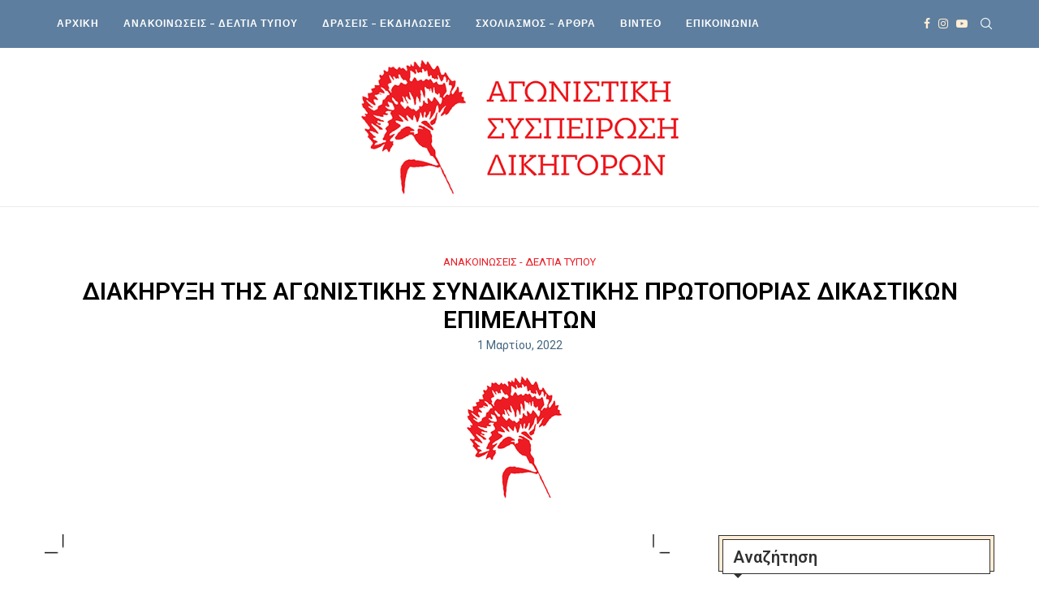

--- FILE ---
content_type: text/html; charset=UTF-8
request_url: https://agonistiki-sispirosi-dikigoron.gr/diakiryxi-tis-agonistikis-syndikalistikis-protoporias-dikastikon-epimeliton/
body_size: 21437
content:
<!DOCTYPE html>
<html lang="el">
<head>
	<meta charset="UTF-8">
	<meta http-equiv="X-UA-Compatible" content="IE=edge">
	<meta name="viewport" content="width=device-width, initial-scale=1">
	<link rel="profile" href="https://gmpg.org/xfn/11" />
			<link rel="shortcut icon" href="https://agonistiki-sispirosi-dikigoron.gr/wp-content/uploads/2021/09/favicon.png" type="image/x-icon" />
		<link rel="apple-touch-icon" sizes="180x180" href="https://agonistiki-sispirosi-dikigoron.gr/wp-content/uploads/2021/09/favicon.png">
		<link rel="alternate" type="application/rss+xml" title="Αγωνιστική Συσπείρωση Δικηγόρων RSS Feed" href="https://agonistiki-sispirosi-dikigoron.gr/feed/" />
	<link rel="alternate" type="application/atom+xml" title="Αγωνιστική Συσπείρωση Δικηγόρων Atom Feed" href="https://agonistiki-sispirosi-dikigoron.gr/feed/atom/" />
	<link rel="pingback" href="https://agonistiki-sispirosi-dikigoron.gr/xmlrpc.php" />
	<!--[if lt IE 9]>
	<script src="https://agonistiki-sispirosi-dikigoron.gr/wp-content/themes/soledad/js/html5.js"></script>
	<![endif]-->
	<title>ΔΙΑΚΗΡΥΞΗ ΤΗΣ ΑΓΩΝΙΣΤΙΚΗΣ ΣΥΝΔΙΚΑΛΙΣΤΙΚΗΣ ΠΡΩΤΟΠΟΡΙΑΣ ΔΙΚΑΣΤΙΚΩΝ ΕΠΙΜΕΛΗΤΩΝ &#8211; Αγωνιστική Συσπείρωση Δικηγόρων</title>
<link rel='preconnect' href='https://fonts.googleapis.com' />
<link rel='preconnect' href='https://fonts.gstatic.com' />
<meta http-equiv='x-dns-prefetch-control' content='on'>
<link rel='dns-prefetch' href='//fonts.googleapis.com' />
<link rel='dns-prefetch' href='//fonts.gstatic.com' />
<link rel='dns-prefetch' href='//s.gravatar.com' />
<link rel='dns-prefetch' href='//www.google-analytics.com' />
<link rel='preload' as='image' href='https://agonistiki-sispirosi-dikigoron.gr/wp-content/uploads/2021/09/Logo_Dikigoroi-500px.png' type='image/png'>
<link rel='preload' as='font' href='https://agonistiki-sispirosi-dikigoron.gr/wp-content/themes/soledad/fonts/fontawesome-webfont.woff2?v=4.7.0' type='font/woff2' crossorigin='anonymous' />
<link rel='preload' as='font' href='https://agonistiki-sispirosi-dikigoron.gr/wp-content/themes/soledad/fonts/weathericons.woff2' type='font/woff2' crossorigin='anonymous' />
<link rel='preload' as='font' href='https://agonistiki-sispirosi-dikigoron.gr/wp-content/plugins/penci-recipe/fonts/ficon.woff2' type='font/woff2' crossorigin='anonymous' />
<meta name='robots' content='max-image-preview:large' />
<link rel="alternate" hreflang="el" href="https://agonistiki-sispirosi-dikigoron.gr/diakiryxi-tis-agonistikis-syndikalistikis-protoporias-dikastikon-epimeliton/" />
<link rel="alternate" hreflang="x-default" href="https://agonistiki-sispirosi-dikigoron.gr/diakiryxi-tis-agonistikis-syndikalistikis-protoporias-dikastikon-epimeliton/" />
<link rel='dns-prefetch' href='//fonts.googleapis.com' />
<link rel="alternate" type="application/rss+xml" title="Ροή RSS &raquo; Αγωνιστική Συσπείρωση Δικηγόρων" href="https://agonistiki-sispirosi-dikigoron.gr/feed/" />
<link rel="alternate" type="application/rss+xml" title="Ροή Σχολίων &raquo; Αγωνιστική Συσπείρωση Δικηγόρων" href="https://agonistiki-sispirosi-dikigoron.gr/comments/feed/" />
<link rel="alternate" type="application/rss+xml" title="Ροή Σχολίων Αγωνιστική Συσπείρωση Δικηγόρων &raquo; ΔΙΑΚΗΡΥΞΗ ΤΗΣ ΑΓΩΝΙΣΤΙΚΗΣ ΣΥΝΔΙΚΑΛΙΣΤΙΚΗΣ ΠΡΩΤΟΠΟΡΙΑΣ ΔΙΚΑΣΤΙΚΩΝ ΕΠΙΜΕΛΗΤΩΝ" href="https://agonistiki-sispirosi-dikigoron.gr/diakiryxi-tis-agonistikis-syndikalistikis-protoporias-dikastikon-epimeliton/feed/" />
<link rel="alternate" title="oEmbed (JSON)" type="application/json+oembed" href="https://agonistiki-sispirosi-dikigoron.gr/wp-json/oembed/1.0/embed?url=https%3A%2F%2Fagonistiki-sispirosi-dikigoron.gr%2Fdiakiryxi-tis-agonistikis-syndikalistikis-protoporias-dikastikon-epimeliton%2F" />
<link rel="alternate" title="oEmbed (XML)" type="text/xml+oembed" href="https://agonistiki-sispirosi-dikigoron.gr/wp-json/oembed/1.0/embed?url=https%3A%2F%2Fagonistiki-sispirosi-dikigoron.gr%2Fdiakiryxi-tis-agonistikis-syndikalistikis-protoporias-dikastikon-epimeliton%2F&#038;format=xml" />
<style id='wp-img-auto-sizes-contain-inline-css' type='text/css'>
img:is([sizes=auto i],[sizes^="auto," i]){contain-intrinsic-size:3000px 1500px}
/*# sourceURL=wp-img-auto-sizes-contain-inline-css */
</style>
<style id='wp-emoji-styles-inline-css' type='text/css'>

	img.wp-smiley, img.emoji {
		display: inline !important;
		border: none !important;
		box-shadow: none !important;
		height: 1em !important;
		width: 1em !important;
		margin: 0 0.07em !important;
		vertical-align: -0.1em !important;
		background: none !important;
		padding: 0 !important;
	}
/*# sourceURL=wp-emoji-styles-inline-css */
</style>
<link rel='stylesheet' id='wp-block-library-css' href='https://agonistiki-sispirosi-dikigoron.gr/wp-includes/css/dist/block-library/style.min.css?ver=6.9' type='text/css' media='all' />
<style id='wp-block-image-inline-css' type='text/css'>
.wp-block-image>a,.wp-block-image>figure>a{display:inline-block}.wp-block-image img{box-sizing:border-box;height:auto;max-width:100%;vertical-align:bottom}@media not (prefers-reduced-motion){.wp-block-image img.hide{visibility:hidden}.wp-block-image img.show{animation:show-content-image .4s}}.wp-block-image[style*=border-radius] img,.wp-block-image[style*=border-radius]>a{border-radius:inherit}.wp-block-image.has-custom-border img{box-sizing:border-box}.wp-block-image.aligncenter{text-align:center}.wp-block-image.alignfull>a,.wp-block-image.alignwide>a{width:100%}.wp-block-image.alignfull img,.wp-block-image.alignwide img{height:auto;width:100%}.wp-block-image .aligncenter,.wp-block-image .alignleft,.wp-block-image .alignright,.wp-block-image.aligncenter,.wp-block-image.alignleft,.wp-block-image.alignright{display:table}.wp-block-image .aligncenter>figcaption,.wp-block-image .alignleft>figcaption,.wp-block-image .alignright>figcaption,.wp-block-image.aligncenter>figcaption,.wp-block-image.alignleft>figcaption,.wp-block-image.alignright>figcaption{caption-side:bottom;display:table-caption}.wp-block-image .alignleft{float:left;margin:.5em 1em .5em 0}.wp-block-image .alignright{float:right;margin:.5em 0 .5em 1em}.wp-block-image .aligncenter{margin-left:auto;margin-right:auto}.wp-block-image :where(figcaption){margin-bottom:1em;margin-top:.5em}.wp-block-image.is-style-circle-mask img{border-radius:9999px}@supports ((-webkit-mask-image:none) or (mask-image:none)) or (-webkit-mask-image:none){.wp-block-image.is-style-circle-mask img{border-radius:0;-webkit-mask-image:url('data:image/svg+xml;utf8,<svg viewBox="0 0 100 100" xmlns="http://www.w3.org/2000/svg"><circle cx="50" cy="50" r="50"/></svg>');mask-image:url('data:image/svg+xml;utf8,<svg viewBox="0 0 100 100" xmlns="http://www.w3.org/2000/svg"><circle cx="50" cy="50" r="50"/></svg>');mask-mode:alpha;-webkit-mask-position:center;mask-position:center;-webkit-mask-repeat:no-repeat;mask-repeat:no-repeat;-webkit-mask-size:contain;mask-size:contain}}:root :where(.wp-block-image.is-style-rounded img,.wp-block-image .is-style-rounded img){border-radius:9999px}.wp-block-image figure{margin:0}.wp-lightbox-container{display:flex;flex-direction:column;position:relative}.wp-lightbox-container img{cursor:zoom-in}.wp-lightbox-container img:hover+button{opacity:1}.wp-lightbox-container button{align-items:center;backdrop-filter:blur(16px) saturate(180%);background-color:#5a5a5a40;border:none;border-radius:4px;cursor:zoom-in;display:flex;height:20px;justify-content:center;opacity:0;padding:0;position:absolute;right:16px;text-align:center;top:16px;width:20px;z-index:100}@media not (prefers-reduced-motion){.wp-lightbox-container button{transition:opacity .2s ease}}.wp-lightbox-container button:focus-visible{outline:3px auto #5a5a5a40;outline:3px auto -webkit-focus-ring-color;outline-offset:3px}.wp-lightbox-container button:hover{cursor:pointer;opacity:1}.wp-lightbox-container button:focus{opacity:1}.wp-lightbox-container button:focus,.wp-lightbox-container button:hover,.wp-lightbox-container button:not(:hover):not(:active):not(.has-background){background-color:#5a5a5a40;border:none}.wp-lightbox-overlay{box-sizing:border-box;cursor:zoom-out;height:100vh;left:0;overflow:hidden;position:fixed;top:0;visibility:hidden;width:100%;z-index:100000}.wp-lightbox-overlay .close-button{align-items:center;cursor:pointer;display:flex;justify-content:center;min-height:40px;min-width:40px;padding:0;position:absolute;right:calc(env(safe-area-inset-right) + 16px);top:calc(env(safe-area-inset-top) + 16px);z-index:5000000}.wp-lightbox-overlay .close-button:focus,.wp-lightbox-overlay .close-button:hover,.wp-lightbox-overlay .close-button:not(:hover):not(:active):not(.has-background){background:none;border:none}.wp-lightbox-overlay .lightbox-image-container{height:var(--wp--lightbox-container-height);left:50%;overflow:hidden;position:absolute;top:50%;transform:translate(-50%,-50%);transform-origin:top left;width:var(--wp--lightbox-container-width);z-index:9999999999}.wp-lightbox-overlay .wp-block-image{align-items:center;box-sizing:border-box;display:flex;height:100%;justify-content:center;margin:0;position:relative;transform-origin:0 0;width:100%;z-index:3000000}.wp-lightbox-overlay .wp-block-image img{height:var(--wp--lightbox-image-height);min-height:var(--wp--lightbox-image-height);min-width:var(--wp--lightbox-image-width);width:var(--wp--lightbox-image-width)}.wp-lightbox-overlay .wp-block-image figcaption{display:none}.wp-lightbox-overlay button{background:none;border:none}.wp-lightbox-overlay .scrim{background-color:#fff;height:100%;opacity:.9;position:absolute;width:100%;z-index:2000000}.wp-lightbox-overlay.active{visibility:visible}@media not (prefers-reduced-motion){.wp-lightbox-overlay.active{animation:turn-on-visibility .25s both}.wp-lightbox-overlay.active img{animation:turn-on-visibility .35s both}.wp-lightbox-overlay.show-closing-animation:not(.active){animation:turn-off-visibility .35s both}.wp-lightbox-overlay.show-closing-animation:not(.active) img{animation:turn-off-visibility .25s both}.wp-lightbox-overlay.zoom.active{animation:none;opacity:1;visibility:visible}.wp-lightbox-overlay.zoom.active .lightbox-image-container{animation:lightbox-zoom-in .4s}.wp-lightbox-overlay.zoom.active .lightbox-image-container img{animation:none}.wp-lightbox-overlay.zoom.active .scrim{animation:turn-on-visibility .4s forwards}.wp-lightbox-overlay.zoom.show-closing-animation:not(.active){animation:none}.wp-lightbox-overlay.zoom.show-closing-animation:not(.active) .lightbox-image-container{animation:lightbox-zoom-out .4s}.wp-lightbox-overlay.zoom.show-closing-animation:not(.active) .lightbox-image-container img{animation:none}.wp-lightbox-overlay.zoom.show-closing-animation:not(.active) .scrim{animation:turn-off-visibility .4s forwards}}@keyframes show-content-image{0%{visibility:hidden}99%{visibility:hidden}to{visibility:visible}}@keyframes turn-on-visibility{0%{opacity:0}to{opacity:1}}@keyframes turn-off-visibility{0%{opacity:1;visibility:visible}99%{opacity:0;visibility:visible}to{opacity:0;visibility:hidden}}@keyframes lightbox-zoom-in{0%{transform:translate(calc((-100vw + var(--wp--lightbox-scrollbar-width))/2 + var(--wp--lightbox-initial-left-position)),calc(-50vh + var(--wp--lightbox-initial-top-position))) scale(var(--wp--lightbox-scale))}to{transform:translate(-50%,-50%) scale(1)}}@keyframes lightbox-zoom-out{0%{transform:translate(-50%,-50%) scale(1);visibility:visible}99%{visibility:visible}to{transform:translate(calc((-100vw + var(--wp--lightbox-scrollbar-width))/2 + var(--wp--lightbox-initial-left-position)),calc(-50vh + var(--wp--lightbox-initial-top-position))) scale(var(--wp--lightbox-scale));visibility:hidden}}
/*# sourceURL=https://agonistiki-sispirosi-dikigoron.gr/wp-includes/blocks/image/style.min.css */
</style>
<style id='wp-block-image-theme-inline-css' type='text/css'>
:root :where(.wp-block-image figcaption){color:#555;font-size:13px;text-align:center}.is-dark-theme :root :where(.wp-block-image figcaption){color:#ffffffa6}.wp-block-image{margin:0 0 1em}
/*# sourceURL=https://agonistiki-sispirosi-dikigoron.gr/wp-includes/blocks/image/theme.min.css */
</style>
<style id='global-styles-inline-css' type='text/css'>
:root{--wp--preset--aspect-ratio--square: 1;--wp--preset--aspect-ratio--4-3: 4/3;--wp--preset--aspect-ratio--3-4: 3/4;--wp--preset--aspect-ratio--3-2: 3/2;--wp--preset--aspect-ratio--2-3: 2/3;--wp--preset--aspect-ratio--16-9: 16/9;--wp--preset--aspect-ratio--9-16: 9/16;--wp--preset--color--black: #000000;--wp--preset--color--cyan-bluish-gray: #abb8c3;--wp--preset--color--white: #ffffff;--wp--preset--color--pale-pink: #f78da7;--wp--preset--color--vivid-red: #cf2e2e;--wp--preset--color--luminous-vivid-orange: #ff6900;--wp--preset--color--luminous-vivid-amber: #fcb900;--wp--preset--color--light-green-cyan: #7bdcb5;--wp--preset--color--vivid-green-cyan: #00d084;--wp--preset--color--pale-cyan-blue: #8ed1fc;--wp--preset--color--vivid-cyan-blue: #0693e3;--wp--preset--color--vivid-purple: #9b51e0;--wp--preset--gradient--vivid-cyan-blue-to-vivid-purple: linear-gradient(135deg,rgb(6,147,227) 0%,rgb(155,81,224) 100%);--wp--preset--gradient--light-green-cyan-to-vivid-green-cyan: linear-gradient(135deg,rgb(122,220,180) 0%,rgb(0,208,130) 100%);--wp--preset--gradient--luminous-vivid-amber-to-luminous-vivid-orange: linear-gradient(135deg,rgb(252,185,0) 0%,rgb(255,105,0) 100%);--wp--preset--gradient--luminous-vivid-orange-to-vivid-red: linear-gradient(135deg,rgb(255,105,0) 0%,rgb(207,46,46) 100%);--wp--preset--gradient--very-light-gray-to-cyan-bluish-gray: linear-gradient(135deg,rgb(238,238,238) 0%,rgb(169,184,195) 100%);--wp--preset--gradient--cool-to-warm-spectrum: linear-gradient(135deg,rgb(74,234,220) 0%,rgb(151,120,209) 20%,rgb(207,42,186) 40%,rgb(238,44,130) 60%,rgb(251,105,98) 80%,rgb(254,248,76) 100%);--wp--preset--gradient--blush-light-purple: linear-gradient(135deg,rgb(255,206,236) 0%,rgb(152,150,240) 100%);--wp--preset--gradient--blush-bordeaux: linear-gradient(135deg,rgb(254,205,165) 0%,rgb(254,45,45) 50%,rgb(107,0,62) 100%);--wp--preset--gradient--luminous-dusk: linear-gradient(135deg,rgb(255,203,112) 0%,rgb(199,81,192) 50%,rgb(65,88,208) 100%);--wp--preset--gradient--pale-ocean: linear-gradient(135deg,rgb(255,245,203) 0%,rgb(182,227,212) 50%,rgb(51,167,181) 100%);--wp--preset--gradient--electric-grass: linear-gradient(135deg,rgb(202,248,128) 0%,rgb(113,206,126) 100%);--wp--preset--gradient--midnight: linear-gradient(135deg,rgb(2,3,129) 0%,rgb(40,116,252) 100%);--wp--preset--font-size--small: 12px;--wp--preset--font-size--medium: 20px;--wp--preset--font-size--large: 32px;--wp--preset--font-size--x-large: 42px;--wp--preset--font-size--normal: 14px;--wp--preset--font-size--huge: 42px;--wp--preset--spacing--20: 0.44rem;--wp--preset--spacing--30: 0.67rem;--wp--preset--spacing--40: 1rem;--wp--preset--spacing--50: 1.5rem;--wp--preset--spacing--60: 2.25rem;--wp--preset--spacing--70: 3.38rem;--wp--preset--spacing--80: 5.06rem;--wp--preset--shadow--natural: 6px 6px 9px rgba(0, 0, 0, 0.2);--wp--preset--shadow--deep: 12px 12px 50px rgba(0, 0, 0, 0.4);--wp--preset--shadow--sharp: 6px 6px 0px rgba(0, 0, 0, 0.2);--wp--preset--shadow--outlined: 6px 6px 0px -3px rgb(255, 255, 255), 6px 6px rgb(0, 0, 0);--wp--preset--shadow--crisp: 6px 6px 0px rgb(0, 0, 0);}:where(.is-layout-flex){gap: 0.5em;}:where(.is-layout-grid){gap: 0.5em;}body .is-layout-flex{display: flex;}.is-layout-flex{flex-wrap: wrap;align-items: center;}.is-layout-flex > :is(*, div){margin: 0;}body .is-layout-grid{display: grid;}.is-layout-grid > :is(*, div){margin: 0;}:where(.wp-block-columns.is-layout-flex){gap: 2em;}:where(.wp-block-columns.is-layout-grid){gap: 2em;}:where(.wp-block-post-template.is-layout-flex){gap: 1.25em;}:where(.wp-block-post-template.is-layout-grid){gap: 1.25em;}.has-black-color{color: var(--wp--preset--color--black) !important;}.has-cyan-bluish-gray-color{color: var(--wp--preset--color--cyan-bluish-gray) !important;}.has-white-color{color: var(--wp--preset--color--white) !important;}.has-pale-pink-color{color: var(--wp--preset--color--pale-pink) !important;}.has-vivid-red-color{color: var(--wp--preset--color--vivid-red) !important;}.has-luminous-vivid-orange-color{color: var(--wp--preset--color--luminous-vivid-orange) !important;}.has-luminous-vivid-amber-color{color: var(--wp--preset--color--luminous-vivid-amber) !important;}.has-light-green-cyan-color{color: var(--wp--preset--color--light-green-cyan) !important;}.has-vivid-green-cyan-color{color: var(--wp--preset--color--vivid-green-cyan) !important;}.has-pale-cyan-blue-color{color: var(--wp--preset--color--pale-cyan-blue) !important;}.has-vivid-cyan-blue-color{color: var(--wp--preset--color--vivid-cyan-blue) !important;}.has-vivid-purple-color{color: var(--wp--preset--color--vivid-purple) !important;}.has-black-background-color{background-color: var(--wp--preset--color--black) !important;}.has-cyan-bluish-gray-background-color{background-color: var(--wp--preset--color--cyan-bluish-gray) !important;}.has-white-background-color{background-color: var(--wp--preset--color--white) !important;}.has-pale-pink-background-color{background-color: var(--wp--preset--color--pale-pink) !important;}.has-vivid-red-background-color{background-color: var(--wp--preset--color--vivid-red) !important;}.has-luminous-vivid-orange-background-color{background-color: var(--wp--preset--color--luminous-vivid-orange) !important;}.has-luminous-vivid-amber-background-color{background-color: var(--wp--preset--color--luminous-vivid-amber) !important;}.has-light-green-cyan-background-color{background-color: var(--wp--preset--color--light-green-cyan) !important;}.has-vivid-green-cyan-background-color{background-color: var(--wp--preset--color--vivid-green-cyan) !important;}.has-pale-cyan-blue-background-color{background-color: var(--wp--preset--color--pale-cyan-blue) !important;}.has-vivid-cyan-blue-background-color{background-color: var(--wp--preset--color--vivid-cyan-blue) !important;}.has-vivid-purple-background-color{background-color: var(--wp--preset--color--vivid-purple) !important;}.has-black-border-color{border-color: var(--wp--preset--color--black) !important;}.has-cyan-bluish-gray-border-color{border-color: var(--wp--preset--color--cyan-bluish-gray) !important;}.has-white-border-color{border-color: var(--wp--preset--color--white) !important;}.has-pale-pink-border-color{border-color: var(--wp--preset--color--pale-pink) !important;}.has-vivid-red-border-color{border-color: var(--wp--preset--color--vivid-red) !important;}.has-luminous-vivid-orange-border-color{border-color: var(--wp--preset--color--luminous-vivid-orange) !important;}.has-luminous-vivid-amber-border-color{border-color: var(--wp--preset--color--luminous-vivid-amber) !important;}.has-light-green-cyan-border-color{border-color: var(--wp--preset--color--light-green-cyan) !important;}.has-vivid-green-cyan-border-color{border-color: var(--wp--preset--color--vivid-green-cyan) !important;}.has-pale-cyan-blue-border-color{border-color: var(--wp--preset--color--pale-cyan-blue) !important;}.has-vivid-cyan-blue-border-color{border-color: var(--wp--preset--color--vivid-cyan-blue) !important;}.has-vivid-purple-border-color{border-color: var(--wp--preset--color--vivid-purple) !important;}.has-vivid-cyan-blue-to-vivid-purple-gradient-background{background: var(--wp--preset--gradient--vivid-cyan-blue-to-vivid-purple) !important;}.has-light-green-cyan-to-vivid-green-cyan-gradient-background{background: var(--wp--preset--gradient--light-green-cyan-to-vivid-green-cyan) !important;}.has-luminous-vivid-amber-to-luminous-vivid-orange-gradient-background{background: var(--wp--preset--gradient--luminous-vivid-amber-to-luminous-vivid-orange) !important;}.has-luminous-vivid-orange-to-vivid-red-gradient-background{background: var(--wp--preset--gradient--luminous-vivid-orange-to-vivid-red) !important;}.has-very-light-gray-to-cyan-bluish-gray-gradient-background{background: var(--wp--preset--gradient--very-light-gray-to-cyan-bluish-gray) !important;}.has-cool-to-warm-spectrum-gradient-background{background: var(--wp--preset--gradient--cool-to-warm-spectrum) !important;}.has-blush-light-purple-gradient-background{background: var(--wp--preset--gradient--blush-light-purple) !important;}.has-blush-bordeaux-gradient-background{background: var(--wp--preset--gradient--blush-bordeaux) !important;}.has-luminous-dusk-gradient-background{background: var(--wp--preset--gradient--luminous-dusk) !important;}.has-pale-ocean-gradient-background{background: var(--wp--preset--gradient--pale-ocean) !important;}.has-electric-grass-gradient-background{background: var(--wp--preset--gradient--electric-grass) !important;}.has-midnight-gradient-background{background: var(--wp--preset--gradient--midnight) !important;}.has-small-font-size{font-size: var(--wp--preset--font-size--small) !important;}.has-medium-font-size{font-size: var(--wp--preset--font-size--medium) !important;}.has-large-font-size{font-size: var(--wp--preset--font-size--large) !important;}.has-x-large-font-size{font-size: var(--wp--preset--font-size--x-large) !important;}
/*# sourceURL=global-styles-inline-css */
</style>

<style id='classic-theme-styles-inline-css' type='text/css'>
/*! This file is auto-generated */
.wp-block-button__link{color:#fff;background-color:#32373c;border-radius:9999px;box-shadow:none;text-decoration:none;padding:calc(.667em + 2px) calc(1.333em + 2px);font-size:1.125em}.wp-block-file__button{background:#32373c;color:#fff;text-decoration:none}
/*# sourceURL=/wp-includes/css/classic-themes.min.css */
</style>
<link rel='stylesheet' id='wpml-blocks-css' href='https://agonistiki-sispirosi-dikigoron.gr/wp-content/plugins/sitepress-multilingual-cms/dist/css/blocks/styles.css?ver=4.6.8' type='text/css' media='all' />
<link rel='stylesheet' id='contact-form-7-css' href='https://agonistiki-sispirosi-dikigoron.gr/wp-content/plugins/contact-form-7/includes/css/styles.css?ver=6.1.2' type='text/css' media='all' />
<link rel='stylesheet' id='penci-oswald-css' href='//fonts.googleapis.com/css?family=Oswald%3A400&#038;display=swap&#038;ver=6.9' type='text/css' media='all' />
<link rel="preload" as="style" onload="this.rel='stylesheet'" id="penci-fonts-css" href="//fonts.googleapis.com/css?family=Playfair+Display+SC%3A300%2C300italic%2C400%2C400italic%2C500%2C500italic%2C600%2C600italic%2C700%2C700italic%2C800%2C800italic%7CMontserrat%3A300%2C300italic%2C400%2C400italic%2C500%2C500italic%2C600%2C600italic%2C700%2C700italic%2C800%2C800italic%7CRoboto%3A300%2C300italic%2C400%2C400italic%2C500%2C500italic%2C600%2C600italic%2C700%2C700italic%2C800%2C800italic%7CPoppins%3A300%2C300italic%2C400%2C400italic%2C500%2C500italic%2C600%2C600italic%2C700%2C700italic%2C800%2C800italic%7CLato%3A300%2C300italic%2C400%2C400italic%2C500%2C500italic%2C600%2C600italic%2C700%2C700italic%2C800%2C800italic%26subset%3Dlatin%2Ccyrillic%2Ccyrillic-ext%2Cgreek%2Cgreek-ext%2Clatin-ext&#038;display=swap&#038;ver=1.0" type="text/css" media="all">
<noscript><link id="penci-fonts-css" rel="stylesheet" href="//fonts.googleapis.com/css?family=Playfair+Display+SC%3A300%2C300italic%2C400%2C400italic%2C500%2C500italic%2C600%2C600italic%2C700%2C700italic%2C800%2C800italic%7CMontserrat%3A300%2C300italic%2C400%2C400italic%2C500%2C500italic%2C600%2C600italic%2C700%2C700italic%2C800%2C800italic%7CRoboto%3A300%2C300italic%2C400%2C400italic%2C500%2C500italic%2C600%2C600italic%2C700%2C700italic%2C800%2C800italic%7CPoppins%3A300%2C300italic%2C400%2C400italic%2C500%2C500italic%2C600%2C600italic%2C700%2C700italic%2C800%2C800italic%7CLato%3A300%2C300italic%2C400%2C400italic%2C500%2C500italic%2C600%2C600italic%2C700%2C700italic%2C800%2C800italic%26subset%3Dlatin%2Ccyrillic%2Ccyrillic-ext%2Cgreek%2Cgreek-ext%2Clatin-ext&#038;display=swap&#038;ver=1.0"></noscript>
<link rel='stylesheet' id='penci-main-style-css' href='https://agonistiki-sispirosi-dikigoron.gr/wp-content/themes/soledad/main.css?ver=7.9.6' type='text/css' media='all' />
<link rel='stylesheet' id='penci-font-awesomeold-css' href='https://agonistiki-sispirosi-dikigoron.gr/wp-content/themes/soledad/css/font-awesome.4.7.0.swap.min.css?ver=4.7.0' type='text/css' media='all' />
<link rel='stylesheet' id='penci-font-iweather-css' href='https://agonistiki-sispirosi-dikigoron.gr/wp-content/themes/soledad/css/weather-icon.swap.css?ver=2.0' type='text/css' media='all' />
<link rel='stylesheet' id='penci_icon-css' href='https://agonistiki-sispirosi-dikigoron.gr/wp-content/themes/soledad/css/penci-icon.css?ver=7.9.6' type='text/css' media='all' />
<link rel='stylesheet' id='penci_style-css' href='https://agonistiki-sispirosi-dikigoron.gr/wp-content/themes/soledad/style.css?ver=7.9.6' type='text/css' media='all' />
<link rel='stylesheet' id='penci-recipe-css-css' href='https://agonistiki-sispirosi-dikigoron.gr/wp-content/plugins/penci-recipe/css/recipe.css?ver=3.0' type='text/css' media='all' />
<script type="text/javascript" src="https://agonistiki-sispirosi-dikigoron.gr/wp-includes/js/jquery/jquery.min.js?ver=3.7.1" id="jquery-core-js"></script>
<script type="text/javascript" src="https://agonistiki-sispirosi-dikigoron.gr/wp-includes/js/jquery/jquery-migrate.min.js?ver=3.4.1" id="jquery-migrate-js"></script>
<link rel="https://api.w.org/" href="https://agonistiki-sispirosi-dikigoron.gr/wp-json/" /><link rel="alternate" title="JSON" type="application/json" href="https://agonistiki-sispirosi-dikigoron.gr/wp-json/wp/v2/posts/2552" /><link rel="EditURI" type="application/rsd+xml" title="RSD" href="https://agonistiki-sispirosi-dikigoron.gr/xmlrpc.php?rsd" />
<meta name="generator" content="WordPress 6.9" />
<link rel="canonical" href="https://agonistiki-sispirosi-dikigoron.gr/diakiryxi-tis-agonistikis-syndikalistikis-protoporias-dikastikon-epimeliton/" />
<link rel='shortlink' href='https://agonistiki-sispirosi-dikigoron.gr/?p=2552' />
<meta name="generator" content="WPML ver:4.6.8 stt:13;" />
	<style type="text/css">
																											</style>
<script>var portfolioDataJs = portfolioDataJs || [];</script><!-- for tag post_tag, website powered with xili-tidy-tags v.1.12.06, a WP plugin by dev.xiligroup.com -->
<style id="penci-custom-style" type="text/css">body{ --pcbg-cl: #fff; --pctext-cl: #313131; --pcborder-cl: #dedede; --pcheading-cl: #313131; --pcmeta-cl: #888888; --pcaccent-cl: #6eb48c; --pcbody-font: 'PT Serif', serif; --pchead-font: 'Raleway', sans-serif; --pchead-wei: bold; } body { --pchead-font: 'Roboto', sans-serif; } body { --pcbody-font: 'Roboto', sans-serif; } p{ line-height: 1.8; } .header-slogan .header-slogan-text{ font-family: 'Poppins', sans-serif; } #navigation .menu li a, .penci-menu-hbg .menu li a, #sidebar-nav .menu li a { font-family: 'Lato', sans-serif; font-weight: normal; } .penci-hide-tagupdated{ display: none !important; } .header-slogan .header-slogan-text { font-style:normal; } .header-slogan .header-slogan-text { font-weight:normal; } .header-slogan .header-slogan-text { font-size:12px; } body, .widget ul li a{ font-size: 15px; } .widget ul li, .post-entry, p, .post-entry p { font-size: 15px; line-height: 1.8; } body { --pchead-wei: 600; } .featured-area .penci-image-holder, .featured-area .penci-slider4-overlay, .featured-area .penci-slide-overlay .overlay-link, .featured-style-29 .featured-slider-overlay, .penci-slider38-overlay{ border-radius: ; -webkit-border-radius: ; } .penci-featured-content-right:before{ border-top-right-radius: ; border-bottom-right-radius: ; } .penci-flat-overlay .penci-slide-overlay .penci-mag-featured-content:before{ border-bottom-left-radius: ; border-bottom-right-radius: ; } .container-single .post-image{ border-radius: ; -webkit-border-radius: ; } .penci-mega-thumbnail .penci-image-holder{ border-radius: ; -webkit-border-radius: ; } #navigation .menu li a, .penci-menu-hbg .menu li a, #sidebar-nav .menu li a { font-weight: 700; } #header .inner-header .container { padding:10px 0; } #logo a { max-width:400px; width: 100%; } @media only screen and (max-width: 960px) and (min-width: 768px){ #logo img{ max-width: 100%; } } body{ --pcaccent-cl: #ed1c24; } .penci-menuhbg-toggle:hover .lines-button:after, .penci-menuhbg-toggle:hover .penci-lines:before, .penci-menuhbg-toggle:hover .penci-lines:after,.tags-share-box.tags-share-box-s2 .post-share-plike,.penci-video_playlist .penci-playlist-title,.pencisc-column-2.penci-video_playlist .penci-video-nav .playlist-panel-item, .pencisc-column-1.penci-video_playlist .penci-video-nav .playlist-panel-item,.penci-video_playlist .penci-custom-scroll::-webkit-scrollbar-thumb, .pencisc-button, .post-entry .pencisc-button, .penci-dropcap-box, .penci-dropcap-circle, .penci-login-register input[type="submit"]:hover, .penci-ld .penci-ldin:before, .penci-ldspinner > div{ background: #ed1c24; } a, .post-entry .penci-portfolio-filter ul li a:hover, .penci-portfolio-filter ul li a:hover, .penci-portfolio-filter ul li.active a, .post-entry .penci-portfolio-filter ul li.active a, .penci-countdown .countdown-amount, .archive-box h1, .post-entry a, .container.penci-breadcrumb span a:hover, .post-entry blockquote:before, .post-entry blockquote cite, .post-entry blockquote .author, .wpb_text_column blockquote:before, .wpb_text_column blockquote cite, .wpb_text_column blockquote .author, .penci-pagination a:hover, ul.penci-topbar-menu > li a:hover, div.penci-topbar-menu > ul > li a:hover, .penci-recipe-heading a.penci-recipe-print,.penci-review-metas .penci-review-btnbuy, .main-nav-social a:hover, .widget-social .remove-circle a:hover i, .penci-recipe-index .cat > a.penci-cat-name, #bbpress-forums li.bbp-body ul.forum li.bbp-forum-info a:hover, #bbpress-forums li.bbp-body ul.topic li.bbp-topic-title a:hover, #bbpress-forums li.bbp-body ul.forum li.bbp-forum-info .bbp-forum-content a, #bbpress-forums li.bbp-body ul.topic p.bbp-topic-meta a, #bbpress-forums .bbp-breadcrumb a:hover, #bbpress-forums .bbp-forum-freshness a:hover, #bbpress-forums .bbp-topic-freshness a:hover, #buddypress ul.item-list li div.item-title a, #buddypress ul.item-list li h4 a, #buddypress .activity-header a:first-child, #buddypress .comment-meta a:first-child, #buddypress .acomment-meta a:first-child, div.bbp-template-notice a:hover, .penci-menu-hbg .menu li a .indicator:hover, .penci-menu-hbg .menu li a:hover, #sidebar-nav .menu li a:hover, .penci-rlt-popup .rltpopup-meta .rltpopup-title:hover, .penci-video_playlist .penci-video-playlist-item .penci-video-title:hover, .penci_list_shortcode li:before, .penci-dropcap-box-outline, .penci-dropcap-circle-outline, .penci-dropcap-regular, .penci-dropcap-bold{ color: #ed1c24; } .penci-home-popular-post ul.slick-dots li button:hover, .penci-home-popular-post ul.slick-dots li.slick-active button, .post-entry blockquote .author span:after, .error-image:after, .error-404 .go-back-home a:after, .penci-header-signup-form, .woocommerce span.onsale, .woocommerce #respond input#submit:hover, .woocommerce a.button:hover, .woocommerce button.button:hover, .woocommerce input.button:hover, .woocommerce nav.woocommerce-pagination ul li span.current, .woocommerce div.product .entry-summary div[itemprop="description"]:before, .woocommerce div.product .entry-summary div[itemprop="description"] blockquote .author span:after, .woocommerce div.product .woocommerce-tabs #tab-description blockquote .author span:after, .woocommerce #respond input#submit.alt:hover, .woocommerce a.button.alt:hover, .woocommerce button.button.alt:hover, .woocommerce input.button.alt:hover, .pcheader-icon.shoping-cart-icon > a > span, #penci-demobar .buy-button, #penci-demobar .buy-button:hover, .penci-recipe-heading a.penci-recipe-print:hover,.penci-review-metas .penci-review-btnbuy:hover, .penci-review-process span, .penci-review-score-total, #navigation.menu-style-2 ul.menu ul:before, #navigation.menu-style-2 .menu ul ul:before, .penci-go-to-top-floating, .post-entry.blockquote-style-2 blockquote:before, #bbpress-forums #bbp-search-form .button, #bbpress-forums #bbp-search-form .button:hover, .wrapper-boxed .bbp-pagination-links span.current, #bbpress-forums #bbp_reply_submit:hover, #bbpress-forums #bbp_topic_submit:hover,#main .bbp-login-form .bbp-submit-wrapper button[type="submit"]:hover, #buddypress .dir-search input[type=submit], #buddypress .groups-members-search input[type=submit], #buddypress button:hover, #buddypress a.button:hover, #buddypress a.button:focus, #buddypress input[type=button]:hover, #buddypress input[type=reset]:hover, #buddypress ul.button-nav li a:hover, #buddypress ul.button-nav li.current a, #buddypress div.generic-button a:hover, #buddypress .comment-reply-link:hover, #buddypress input[type=submit]:hover, #buddypress div.pagination .pagination-links .current, #buddypress div.item-list-tabs ul li.selected a, #buddypress div.item-list-tabs ul li.current a, #buddypress div.item-list-tabs ul li a:hover, #buddypress table.notifications thead tr, #buddypress table.notifications-settings thead tr, #buddypress table.profile-settings thead tr, #buddypress table.profile-fields thead tr, #buddypress table.wp-profile-fields thead tr, #buddypress table.messages-notices thead tr, #buddypress table.forum thead tr, #buddypress input[type=submit] { background-color: #ed1c24; } .penci-pagination ul.page-numbers li span.current, #comments_pagination span { color: #fff; background: #ed1c24; border-color: #ed1c24; } .footer-instagram h4.footer-instagram-title > span:before, .woocommerce nav.woocommerce-pagination ul li span.current, .penci-pagination.penci-ajax-more a.penci-ajax-more-button:hover, .penci-recipe-heading a.penci-recipe-print:hover,.penci-review-metas .penci-review-btnbuy:hover, .home-featured-cat-content.style-14 .magcat-padding:before, .wrapper-boxed .bbp-pagination-links span.current, #buddypress .dir-search input[type=submit], #buddypress .groups-members-search input[type=submit], #buddypress button:hover, #buddypress a.button:hover, #buddypress a.button:focus, #buddypress input[type=button]:hover, #buddypress input[type=reset]:hover, #buddypress ul.button-nav li a:hover, #buddypress ul.button-nav li.current a, #buddypress div.generic-button a:hover, #buddypress .comment-reply-link:hover, #buddypress input[type=submit]:hover, #buddypress div.pagination .pagination-links .current, #buddypress input[type=submit], form.pc-searchform.penci-hbg-search-form input.search-input:hover, form.pc-searchform.penci-hbg-search-form input.search-input:focus, .penci-dropcap-box-outline, .penci-dropcap-circle-outline { border-color: #ed1c24; } .woocommerce .woocommerce-error, .woocommerce .woocommerce-info, .woocommerce .woocommerce-message { border-top-color: #ed1c24; } .penci-slider ol.penci-control-nav li a.penci-active, .penci-slider ol.penci-control-nav li a:hover, .penci-related-carousel .owl-dot.active span, .penci-owl-carousel-slider .owl-dot.active span{ border-color: #ed1c24; background-color: #ed1c24; } .woocommerce .woocommerce-message:before, .woocommerce form.checkout table.shop_table .order-total .amount, .woocommerce ul.products li.product .price ins, .woocommerce ul.products li.product .price, .woocommerce div.product p.price ins, .woocommerce div.product span.price ins, .woocommerce div.product p.price, .woocommerce div.product .entry-summary div[itemprop="description"] blockquote:before, .woocommerce div.product .woocommerce-tabs #tab-description blockquote:before, .woocommerce div.product .entry-summary div[itemprop="description"] blockquote cite, .woocommerce div.product .entry-summary div[itemprop="description"] blockquote .author, .woocommerce div.product .woocommerce-tabs #tab-description blockquote cite, .woocommerce div.product .woocommerce-tabs #tab-description blockquote .author, .woocommerce div.product .product_meta > span a:hover, .woocommerce div.product .woocommerce-tabs ul.tabs li.active, .woocommerce ul.cart_list li .amount, .woocommerce ul.product_list_widget li .amount, .woocommerce table.shop_table td.product-name a:hover, .woocommerce table.shop_table td.product-price span, .woocommerce table.shop_table td.product-subtotal span, .woocommerce-cart .cart-collaterals .cart_totals table td .amount, .woocommerce .woocommerce-info:before, .woocommerce div.product span.price, .penci-container-inside.penci-breadcrumb span a:hover { color: #ed1c24; } .standard-content .penci-more-link.penci-more-link-button a.more-link, .penci-readmore-btn.penci-btn-make-button a, .penci-featured-cat-seemore.penci-btn-make-button a{ background-color: #ed1c24; color: #fff; } .penci-vernav-toggle:before{ border-top-color: #ed1c24; color: #fff; } .penci-home-popular-post .item-related h3 a { font-size: 16px; } .penci-home-popular-post .item-related span.date { font-size: 13px; } .headline-title { background-color: #ed1c24; } .headline-title.nticker-style-2:after, .headline-title.nticker-style-4:after{ border-color: #ed1c24; } a.penci-topbar-post-title:hover { color: #ed1c24; } ul.penci-topbar-menu > li a:hover, div.penci-topbar-menu > ul > li a:hover { color: #ed1c24; } .penci-topbar-social a:hover { color: #ed1c24; } #penci-login-popup:before{ opacity: ; } #navigation, .show-search { background: #5d7e9e; } @media only screen and (min-width: 960px){ #navigation.header-11 .container { background: #5d7e9e; }} .header-slogan .header-slogan-text:before, .header-slogan .header-slogan-text:after{ content: none; } #navigation, #navigation.header-layout-bottom { border-color: #5d7e9e; } #navigation .menu li a { color: #ffffff; } #navigation .menu li a:hover, #navigation .menu li.current-menu-item > a, #navigation .menu > li.current_page_item > a, #navigation .menu li:hover > a, #navigation .menu > li.current-menu-ancestor > a, #navigation .menu > li.current-menu-item > a { color: #ffffff; } #navigation ul.menu > li > a:before, #navigation .menu > ul > li > a:before { background: #ffffff; } #navigation.menu-item-padding .menu > li > a:hover, #navigation.menu-item-padding .menu > li:hover > a, #navigation.menu-item-padding .menu > li.current-menu-item > a, #navigation.menu-item-padding .menu > li.current_page_item > a, #navigation.menu-item-padding .menu > li.current-menu-ancestor > a, #navigation.menu-item-padding .menu > li.current-menu-item > a { background-color: #ed1c24; } #navigation .penci-megamenu .penci-mega-child-categories, #navigation.menu-style-2 .penci-megamenu .penci-mega-child-categories a.cat-active { background-color: #ffffff; } #navigation .penci-megamenu .penci-mega-thumbnail .mega-cat-name { color: #ffffff; } #navigation .penci-megamenu .penci-mega-child-categories a.cat-active, #navigation .menu .penci-megamenu .penci-mega-child-categories a:hover, #navigation .menu .penci-megamenu .penci-mega-latest-posts .penci-mega-post a:hover { color: #ed1c24; } #navigation .penci-megamenu .penci-mega-thumbnail .mega-cat-name { background: #ed1c24; } #navigation .penci-megamenu .post-mega-title a { font-size:13px; } #navigation .penci-megamenu .post-mega-title a { text-transform: none; letter-spacing: 0; } #navigation .menu .sub-menu li a { color: #111111; } #navigation .menu .sub-menu li a:hover, #navigation .menu .sub-menu li.current-menu-item > a, #navigation .sub-menu li:hover > a { color: #ed1c24; } #navigation.menu-style-2 ul.menu ul:before, #navigation.menu-style-2 .menu ul ul:before { background-color: #ed1c24; } .pcheader-icon > a, #navigation .button-menu-mobile { color: #ffffff; } .show-search form.pc-searchform input.search-input::-webkit-input-placeholder{ color: #ffffff; } .show-search form.pc-searchform input.search-input:-moz-placeholder { color: #ffffff; opacity: 1;} .show-search form.pc-searchform input.search-input::-moz-placeholder {color: #ffffff; opacity: 1; } .show-search form.pc-searchform input.search-input:-ms-input-placeholder { color: #ffffff; } .show-search form.pc-searchform input.search-input{ color: #ffffff; } .show-search a.close-search { color: #ffedd5; } .penci-featured-content .feat-text h3 a, .featured-style-35 .feat-text-right h3 a, .featured-style-4 .penci-featured-content .feat-text h3 a, .penci-mag-featured-content h3 a, .pencislider-container .pencislider-content .pencislider-title { text-transform: none; letter-spacing: 0; } .penci-home-popular-post .item-related h3 a { text-transform: none; letter-spacing: 0; } .widget_categories ul li.cat-item-25, .widget_categories select option[value="25"], .widget_tag_cloud .tag-cloud-link.tag-link-25{ display: none; } .penci-header-signup-form { padding-top: px; padding-bottom: px; } .penci-header-signup-form { background-color: #795548; } .header-social a i, .main-nav-social a { color: #ffedd5; } .header-social a:hover i, .main-nav-social a:hover, .penci-menuhbg-toggle:hover .lines-button:after, .penci-menuhbg-toggle:hover .penci-lines:before, .penci-menuhbg-toggle:hover .penci-lines:after { color: #ed1c24; } #sidebar-nav .menu li a:hover, .header-social.sidebar-nav-social a:hover i, #sidebar-nav .menu li a .indicator:hover, #sidebar-nav .menu .sub-menu li a .indicator:hover{ color: #ed1c24; } #sidebar-nav-logo:before{ background-color: #ed1c24; } .penci-slide-overlay .overlay-link, .penci-slider38-overlay, .penci-flat-overlay .penci-slide-overlay .penci-mag-featured-content:before { opacity: ; } .penci-item-mag:hover .penci-slide-overlay .overlay-link, .featured-style-38 .item:hover .penci-slider38-overlay, .penci-flat-overlay .penci-item-mag:hover .penci-slide-overlay .penci-mag-featured-content:before { opacity: ; } .penci-featured-content .featured-slider-overlay { opacity: ; } .featured-style-29 .featured-slider-overlay { opacity: ; } .header-standard h2, .header-standard .post-title, .header-standard h2 a { text-transform: none; letter-spacing: 0; } .penci-standard-cat .cat > a.penci-cat-name { color: #ed1c24; } .penci-standard-cat .cat:before, .penci-standard-cat .cat:after { background-color: #ed1c24; } .standard-content .penci-post-box-meta .penci-post-share-box a:hover, .standard-content .penci-post-box-meta .penci-post-share-box a.liked { color: #ed1c24; } .header-standard .post-entry a:hover, .header-standard .author-post span a:hover, .standard-content a, .standard-content .post-entry a, .standard-post-entry a.more-link:hover, .penci-post-box-meta .penci-box-meta a:hover, .standard-content .post-entry blockquote:before, .post-entry blockquote cite, .post-entry blockquote .author, .standard-content-special .author-quote span, .standard-content-special .format-post-box .post-format-icon i, .standard-content-special .format-post-box .dt-special a:hover, .standard-content .penci-more-link a.more-link, .standard-content .penci-post-box-meta .penci-box-meta a:hover { color: #ed1c24; } .standard-content .penci-more-link.penci-more-link-button a.more-link{ background-color: #ed1c24; color: #fff; } .standard-content-special .author-quote span:before, .standard-content-special .author-quote span:after, .standard-content .post-entry ul li:before, .post-entry blockquote .author span:after, .header-standard:after { background-color: #ed1c24; } .penci-more-link a.more-link:before, .penci-more-link a.more-link:after { border-color: #ed1c24; } .penci-grid li .item h2 a, .penci-masonry .item-masonry h2 a, .grid-mixed .mixed-detail h2 a, .overlay-header-box .overlay-title a { text-transform: none; letter-spacing: 0; } .penci-grid li .item h2 a, .penci-masonry .item-masonry h2 a { letter-spacing: 0; } .penci-featured-infor .cat a.penci-cat-name, .penci-grid .cat a.penci-cat-name, .penci-masonry .cat a.penci-cat-name, .penci-featured-infor .cat a.penci-cat-name { color: #ed1c24; } .penci-featured-infor .cat a.penci-cat-name:after, .penci-grid .cat a.penci-cat-name:after, .penci-masonry .cat a.penci-cat-name:after, .penci-featured-infor .cat a.penci-cat-name:after{ border-color: #ed1c24; } .penci-post-share-box a.liked, .penci-post-share-box a:hover { color: #ed1c24; } .overlay-post-box-meta .overlay-share a:hover, .overlay-author a:hover, .penci-grid .standard-content-special .format-post-box .dt-special a:hover, .grid-post-box-meta span a:hover, .grid-post-box-meta span a.comment-link:hover, .penci-grid .standard-content-special .author-quote span, .penci-grid .standard-content-special .format-post-box .post-format-icon i, .grid-mixed .penci-post-box-meta .penci-box-meta a:hover { color: #ed1c24; } .penci-grid .standard-content-special .author-quote span:before, .penci-grid .standard-content-special .author-quote span:after, .grid-header-box:after, .list-post .header-list-style:after { background-color: #ed1c24; } .penci-grid .post-box-meta span:after, .penci-masonry .post-box-meta span:after { border-color: #ed1c24; } .penci-readmore-btn.penci-btn-make-button a{ background-color: #ed1c24; color: #fff; } .penci-grid li.typography-style .overlay-typography { opacity: ; } .penci-grid li.typography-style:hover .overlay-typography { opacity: ; } .penci-sidebar-content .penci-border-arrow .inner-arrow { text-transform: none; letter-spacing: 0; } .penci-sidebar-content .penci-border-arrow .inner-arrow { font-size: 20px; } .penci-sidebar-content.style-7 .penci-border-arrow .inner-arrow:before, .penci-sidebar-content.style-9 .penci-border-arrow .inner-arrow:before { background-color: #ed1c24; } .penci-video_playlist .penci-video-playlist-item .penci-video-title:hover,.widget ul.side-newsfeed li .side-item .side-item-text h4 a:hover, .widget a:hover, .penci-sidebar-content .widget-social a:hover span, .widget-social a:hover span, .penci-tweets-widget-content .icon-tweets, .penci-tweets-widget-content .tweet-intents a, .penci-tweets-widget-content .tweet-intents span:after, .widget-social.remove-circle a:hover i , #wp-calendar tbody td a:hover, .penci-video_playlist .penci-video-playlist-item .penci-video-title:hover, .widget ul.side-newsfeed li .side-item .side-item-text .side-item-meta a:hover{ color: #ed1c24; } .widget .tagcloud a:hover, .widget-social a:hover i, .widget input[type="submit"]:hover,.penci-user-logged-in .penci-user-action-links a:hover,.penci-button:hover, .widget button[type="submit"]:hover { color: #fff; background-color: #ed1c24; border-color: #ed1c24; } .about-widget .about-me-heading:before { border-color: #ed1c24; } .penci-tweets-widget-content .tweet-intents-inner:before, .penci-tweets-widget-content .tweet-intents-inner:after, .pencisc-column-1.penci-video_playlist .penci-video-nav .playlist-panel-item, .penci-video_playlist .penci-custom-scroll::-webkit-scrollbar-thumb, .penci-video_playlist .penci-playlist-title { background-color: #ed1c24; } .penci-owl-carousel.penci-tweets-slider .owl-dots .owl-dot.active span, .penci-owl-carousel.penci-tweets-slider .owl-dots .owl-dot:hover span { border-color: #ed1c24; background-color: #ed1c24; } ul.footer-socials li a i{ font-size: 13px; } ul.footer-socials li a svg{ width: 13px; } ul.footer-socials li a span { font-size: 13px; } #footer-copyright * { font-size: 15px; } #footer-copyright * { font-style: normal; } .footer-subscribe .widget .mc4wp-form input[type="submit"]:hover { background-color: #795548; } .footer-widget-wrapper .penci-tweets-widget-content .icon-tweets, .footer-widget-wrapper .penci-tweets-widget-content .tweet-intents a, .footer-widget-wrapper .penci-tweets-widget-content .tweet-intents span:after, .footer-widget-wrapper .widget ul.side-newsfeed li .side-item .side-item-text h4 a:hover, .footer-widget-wrapper .widget a:hover, .footer-widget-wrapper .widget-social a:hover span, .footer-widget-wrapper a:hover, .footer-widget-wrapper .widget-social.remove-circle a:hover i, .footer-widget-wrapper .widget ul.side-newsfeed li .side-item .side-item-text .side-item-meta a:hover{ color: #ed1c24; } .footer-widget-wrapper .widget .tagcloud a:hover, .footer-widget-wrapper .widget-social a:hover i, .footer-widget-wrapper .mc4wp-form input[type="submit"]:hover, .footer-widget-wrapper .widget input[type="submit"]:hover,.footer-widget-wrapper .penci-user-logged-in .penci-user-action-links a:hover, .footer-widget-wrapper .widget button[type="submit"]:hover { color: #fff; background-color: #ed1c24; border-color: #ed1c24; } .footer-widget-wrapper .about-widget .about-me-heading:before { border-color: #ed1c24; } .footer-widget-wrapper .penci-tweets-widget-content .tweet-intents-inner:before, .footer-widget-wrapper .penci-tweets-widget-content .tweet-intents-inner:after { background-color: #ed1c24; } .footer-widget-wrapper .penci-owl-carousel.penci-tweets-slider .owl-dots .owl-dot.active span, .footer-widget-wrapper .penci-owl-carousel.penci-tweets-slider .owl-dots .owl-dot:hover span { border-color: #ed1c24; background: #ed1c24; } ul.footer-socials li a i { color: #ffffff; border-color: #ffffff; } ul.footer-socials li a:hover i { background-color: #ed1c24; border-color: #ed1c24; } ul.footer-socials li a span { color: #ffffff; } ul.footer-socials li a:hover span { color: #ffffff; } .footer-socials-section, .penci-footer-social-moved{ border-color: #3d5877; } #footer-section, .penci-footer-social-moved{ background-color: #5d7e9e; } #footer-section .footer-menu li a { color: #ffedd5; } #footer-section .footer-menu li a:hover { color: #ed1c24; } #footer-section, #footer-copyright * { color: #ffedd5; } #footer-section .go-to-top i, #footer-section .go-to-top-parent span { color: #ffedd5; } #footer-section .go-to-top:hover span, #footer-section .go-to-top:hover i { color: #ed1c24; } .penci-go-to-top-floating { background-color: #ffedd5; } #footer-section a { color: #ffedd5; } .comment-content a, .container-single .post-entry a, .container-single .format-post-box .dt-special a:hover, .container-single .author-quote span, .container-single .author-post span a:hover, .post-entry blockquote:before, .post-entry blockquote cite, .post-entry blockquote .author, .wpb_text_column blockquote:before, .wpb_text_column blockquote cite, .wpb_text_column blockquote .author, .post-pagination a:hover, .author-content h5 a:hover, .author-content .author-social:hover, .item-related h3 a:hover, .container-single .format-post-box .post-format-icon i, .container.penci-breadcrumb.single-breadcrumb span a:hover, .penci_list_shortcode li:before, .penci-dropcap-box-outline, .penci-dropcap-circle-outline, .penci-dropcap-regular, .penci-dropcap-bold, .header-standard .post-box-meta-single .author-post span a:hover{ color: #795548; } .container-single .standard-content-special .format-post-box, ul.slick-dots li button:hover, ul.slick-dots li.slick-active button, .penci-dropcap-box-outline, .penci-dropcap-circle-outline { border-color: #795548; } ul.slick-dots li button:hover, ul.slick-dots li.slick-active button, #respond h3.comment-reply-title span:before, #respond h3.comment-reply-title span:after, .post-box-title:before, .post-box-title:after, .container-single .author-quote span:before, .container-single .author-quote span:after, .post-entry blockquote .author span:after, .post-entry blockquote .author span:before, .post-entry ul li:before, #respond #submit:hover, div.wpforms-container .wpforms-form.wpforms-form input[type=submit]:hover, div.wpforms-container .wpforms-form.wpforms-form button[type=submit]:hover, div.wpforms-container .wpforms-form.wpforms-form .wpforms-page-button:hover, .wpcf7 input[type="submit"]:hover, .widget_wysija input[type="submit"]:hover, .post-entry.blockquote-style-2 blockquote:before,.tags-share-box.tags-share-box-s2 .post-share-plike, .penci-dropcap-box, .penci-dropcap-circle, .penci-ldspinner > div{ background-color: #795548; } .container-single .post-entry .post-tags a:hover { color: #fff; border-color: #795548; background-color: #795548; } .container-single .penci-standard-cat .cat > a.penci-cat-name { color: #ed1c24; } .container-single .penci-standard-cat .cat:before, .container-single .penci-standard-cat .cat:after { background-color: #ed1c24; } .container-single .single-post-title { text-transform: none; letter-spacing: 0; } @media only screen and (min-width: 769px){ .container-single .single-post-title { font-size: 30px; } } .container-single .single-post-title { letter-spacing: 0; } .container-single .post-pagination h5 { text-transform: none; letter-spacing: 0; } .container-single .item-related h3 a { text-transform: none; letter-spacing: 0; } .container-single .header-standard .post-title { color: #000000; } .container-single .post-share a:hover, .container-single .post-share a.liked, .page-share .post-share a:hover { color: #ed1c24; } .tags-share-box.tags-share-box-2_3 .post-share .count-number-like, .post-share .count-number-like { color: #ed1c24; } .tags-share-box .single-comment-o, .post-box-meta-single span, .header-standard .post-box-meta-single .author-post span, .header-standard .post-box-meta-single .author-post span a{ color: #42647f; } .post-entry a, .container-single .post-entry a{ color: #ed1c24; } ul.homepage-featured-boxes .penci-fea-in:hover h4 span { color: #ed1c24; } .penci-home-popular-post .item-related h3 a:hover { color: #ed1c24; } .penci-homepage-title.style-7 .inner-arrow:before, .penci-homepage-title.style-9 .inner-arrow:before{ background-color: #ed1c24; } .home-featured-cat-content .magcat-detail h3 a:hover { color: #ed1c24; } .home-featured-cat-content .grid-post-box-meta span a:hover { color: #ed1c24; } .home-featured-cat-content .first-post .magcat-detail .mag-header:after { background: #ed1c24; } .penci-slider ol.penci-control-nav li a.penci-active, .penci-slider ol.penci-control-nav li a:hover { border-color: #ed1c24; background: #ed1c24; } .home-featured-cat-content .mag-photo .mag-overlay-photo { opacity: ; } .home-featured-cat-content .mag-photo:hover .mag-overlay-photo { opacity: ; } .inner-item-portfolio:hover .penci-portfolio-thumbnail a:after { opacity: ; } .penci-border-arrow::after { background-color: #ffedd5;} /*.penci-sidebar-content .widget-title {color:#ed1c24 !important;}*/ .wpcf7 input[type="submit"]:hover {background-color:#ed1c24 !important;} .button-eklogwn {background-color:#ed1c24;padding:10px 15px;color:#fff;border:1px solid #313131;} .button-eklogwn .fa {padding-right:7px;} .button-eklogwn:hover {background-color:#313131;padding:10px 15px;color:#fff;border:1px solid #313131;} .post-share-item.post-share-plike, .penci-post-like, .grid-post-box-meta span::after, .otherl-comment { display: none !important; } .footer-subscribe .widget .mc4wp-form input[type="submit"]:hover { background-color: #ed1c24 !important; } ul.homepage-featured-boxes li { width: 100% !important;} .penci-featured-ct:first-child .fea-box-img.penci-image-holder.penci-holder-load.penci-lazy {background-image: url("https://agonistiki-sispirosi-dikigoron.gr/wp-content/uploads/2022/09/banner2-epimaxa.jpg") !important;} .penci-featured-ct:nth-child(2) .fea-box-img.penci-image-holder.penci-holder-load.penci-lazy {background-image: url("https://agonistiki-sispirosi-dikigoron.gr/wp-content/uploads/2025/10/dikigorikes-2025_home-banner.jpg") !important;} @media only screen and (min-width: 601px){ ul.homepage-featured-boxes .penci-fea-in .fea-box-img { max-height: 150px !important;}} @media only screen and (max-width: 600px) { ul.homepage-featured-boxes .penci-fea-in .fea-box-img { max-height: 120px !important;}} .penci-grid .cat a.penci-cat-name, .featured-area .cat > a.penci-cat-name:nth-child(2), .featured-area .cat > a.penci-cat-name:nth-child(3), .featured-area .cat > a.penci-cat-name:nth-child(4) {display: none !important;} .zoom-image:hover{ transform: scale(1.1); transition: transform .4s;} .koumpi-tag .wp-element-button:hover {background-color:#ed1c24 !important;border-color: red; color: #fff !important;}</style><script>
var penciBlocksArray=[];
var portfolioDataJs = portfolioDataJs || [];var PENCILOCALCACHE = {};
		(function () {
				"use strict";
		
				PENCILOCALCACHE = {
					data: {},
					remove: function ( ajaxFilterItem ) {
						delete PENCILOCALCACHE.data[ajaxFilterItem];
					},
					exist: function ( ajaxFilterItem ) {
						return PENCILOCALCACHE.data.hasOwnProperty( ajaxFilterItem ) && PENCILOCALCACHE.data[ajaxFilterItem] !== null;
					},
					get: function ( ajaxFilterItem ) {
						return PENCILOCALCACHE.data[ajaxFilterItem];
					},
					set: function ( ajaxFilterItem, cachedData ) {
						PENCILOCALCACHE.remove( ajaxFilterItem );
						PENCILOCALCACHE.data[ajaxFilterItem] = cachedData;
					}
				};
			}
		)();function penciBlock() {
		    this.atts_json = '';
		    this.content = '';
		}</script>
<script type="application/ld+json">{
    "@context": "https:\/\/schema.org\/",
    "@type": "organization",
    "@id": "#organization",
    "logo": {
        "@type": "ImageObject",
        "url": "https:\/\/agonistiki-sispirosi-dikigoron.gr\/wp-content\/uploads\/2021\/09\/Logo_Dikigoroi-500px.png"
    },
    "url": "https:\/\/agonistiki-sispirosi-dikigoron.gr\/",
    "name": "\u0391\u03b3\u03c9\u03bd\u03b9\u03c3\u03c4\u03b9\u03ba\u03ae \u03a3\u03c5\u03c3\u03c0\u03b5\u03af\u03c1\u03c9\u03c3\u03b7 \u0394\u03b9\u03ba\u03b7\u03b3\u03cc\u03c1\u03c9\u03bd",
    "description": "\u039a\u0391\u039d\u0395\u039d\u0391\u03a3 \u039c\u039f\u039d\u039f\u03a3 \u03a4\u039f\u03a5!"
}</script><script type="application/ld+json">{
    "@context": "https:\/\/schema.org\/",
    "@type": "WebSite",
    "name": "\u0391\u03b3\u03c9\u03bd\u03b9\u03c3\u03c4\u03b9\u03ba\u03ae \u03a3\u03c5\u03c3\u03c0\u03b5\u03af\u03c1\u03c9\u03c3\u03b7 \u0394\u03b9\u03ba\u03b7\u03b3\u03cc\u03c1\u03c9\u03bd",
    "alternateName": "\u039a\u0391\u039d\u0395\u039d\u0391\u03a3 \u039c\u039f\u039d\u039f\u03a3 \u03a4\u039f\u03a5!",
    "url": "https:\/\/agonistiki-sispirosi-dikigoron.gr\/"
}</script><script type="application/ld+json">{
    "@context": "https:\/\/schema.org\/",
    "@type": "BlogPosting",
    "headline": "\u0394\u0399\u0391\u039a\u0397\u03a1\u03a5\u039e\u0397 \u03a4\u0397\u03a3 \u0391\u0393\u03a9\u039d\u0399\u03a3\u03a4\u0399\u039a\u0397\u03a3 \u03a3\u03a5\u039d\u0394\u0399\u039a\u0391\u039b\u0399\u03a3\u03a4\u0399\u039a\u0397\u03a3 \u03a0\u03a1\u03a9\u03a4\u039f\u03a0\u039f\u03a1\u0399\u0391\u03a3 \u0394\u0399\u039a\u0391\u03a3\u03a4\u0399\u039a\u03a9\u039d \u0395\u03a0\u0399\u039c\u0395\u039b\u0397\u03a4\u03a9\u039d",
    "description": "\u0394\u0399\u0391\u039a\u0397\u03a1\u03a5\u039e\u0397 \u03a4\u0397\u03a3 \u0391\u0393\u03a9\u039d\u0399\u03a3\u03a4\u0399\u039a\u0397\u03a3 \u03a3\u03a5\u039d\u0394\u0399\u039a\u0391\u039b\u0399\u03a3\u03a4\u0399\u039a\u0397\u03a3 \u03a0\u03a1\u03a9\u03a4\u039f\u03a0\u039f\u03a1\u0399\u0391\u03a3 \u0394\u0399\u039a\u0391\u03a3\u03a4\u0399\u039a\u03a9\u039d \u0395\u03a0\u0399\u039c\u0395\u039b\u0397\u03a4\u03a9\u039d",
    "datePublished": "2022-03-01",
    "datemodified": "2022-03-01",
    "mainEntityOfPage": "https:\/\/agonistiki-sispirosi-dikigoron.gr\/diakiryxi-tis-agonistikis-syndikalistikis-protoporias-dikastikon-epimeliton\/",
    "image": {
        "@type": "ImageObject",
        "url": "https:\/\/agonistiki-sispirosi-dikigoron.gr\/wp-content\/uploads\/2021\/10\/image.png",
        "width": 159,
        "height": 159
    },
    "publisher": {
        "@type": "Organization",
        "name": "\u0391\u03b3\u03c9\u03bd\u03b9\u03c3\u03c4\u03b9\u03ba\u03ae \u03a3\u03c5\u03c3\u03c0\u03b5\u03af\u03c1\u03c9\u03c3\u03b7 \u0394\u03b9\u03ba\u03b7\u03b3\u03cc\u03c1\u03c9\u03bd",
        "logo": {
            "@type": "ImageObject",
            "url": "https:\/\/agonistiki-sispirosi-dikigoron.gr\/wp-content\/uploads\/2021\/09\/Logo_Dikigoroi-500px.png"
        }
    },
    "author": {
        "@type": "Person",
        "@id": "#person-demo123",
        "name": "demo123"
    }
}</script><script type="application/ld+json">{
    "@context": "https:\/\/schema.org\/",
    "@type": "BreadcrumbList",
    "itemListElement": [
        {
            "@type": "ListItem",
            "position": 1,
            "item": {
                "@id": "https:\/\/agonistiki-sispirosi-dikigoron.gr",
                "name": "\u0391\u03c1\u03c7\u03b9\u03ba\u03ae"
            }
        },
        {
            "@type": "ListItem",
            "position": 2,
            "item": {
                "@id": "https:\/\/agonistiki-sispirosi-dikigoron.gr\/category\/anakoinoseis-deltia-typou\/",
                "name": "\u0391\u039d\u0391\u039a\u039f\u0399\u039d\u03a9\u03a3\u0395\u0399\u03a3 - \u0394\u0395\u039b\u03a4\u0399\u0391 \u03a4\u03a5\u03a0\u039f\u03a5"
            }
        },
        {
            "@type": "ListItem",
            "position": 3,
            "item": {
                "@id": "https:\/\/agonistiki-sispirosi-dikigoron.gr\/diakiryxi-tis-agonistikis-syndikalistikis-protoporias-dikastikon-epimeliton\/",
                "name": "\u0394\u0399\u0391\u039a\u0397\u03a1\u03a5\u039e\u0397 \u03a4\u0397\u03a3 \u0391\u0393\u03a9\u039d\u0399\u03a3\u03a4\u0399\u039a\u0397\u03a3 \u03a3\u03a5\u039d\u0394\u0399\u039a\u0391\u039b\u0399\u03a3\u03a4\u0399\u039a\u0397\u03a3 \u03a0\u03a1\u03a9\u03a4\u039f\u03a0\u039f\u03a1\u0399\u0391\u03a3 \u0394\u0399\u039a\u0391\u03a3\u03a4\u0399\u039a\u03a9\u039d \u0395\u03a0\u0399\u039c\u0395\u039b\u0397\u03a4\u03a9\u039d"
            }
        }
    ]
}</script>	<style type="text/css">
				.penci-recipe-tagged .prt-icon span, .penci-recipe-action-buttons .penci-recipe-button:hover{ background-color:#ed1c24; }																																																																																															</style>
<link rel="icon" href="https://agonistiki-sispirosi-dikigoron.gr/wp-content/uploads/2021/09/favicon.png" sizes="32x32" />
<link rel="icon" href="https://agonistiki-sispirosi-dikigoron.gr/wp-content/uploads/2021/09/favicon.png" sizes="192x192" />
<link rel="apple-touch-icon" href="https://agonistiki-sispirosi-dikigoron.gr/wp-content/uploads/2021/09/favicon.png" />
<meta name="msapplication-TileImage" content="https://agonistiki-sispirosi-dikigoron.gr/wp-content/uploads/2021/09/favicon.png" />
</head>

<body data-rsssl=1 class="wp-singular post-template-default single single-post postid-2552 single-format-standard wp-theme-soledad soledad-ver-7-9-6 pclight-mode">
<div class="wrapper-boxed header-style-header-1">
<div class="penci-header-wrap">
		<nav id="navigation" class="header-layout-top header-1 menu-style-2 menu-item-padding" role="navigation" itemscope itemtype="https://schema.org/SiteNavigationElement">
		<div class="container">
			<div class="button-menu-mobile header-1"><i class="penci-faicon fa fa-bars" ></i></div>
			<ul id="menu-menu-1" class="menu"><li id="menu-item-602" class="menu-item menu-item-type-custom menu-item-object-custom menu-item-home menu-item-602"><a href="https://agonistiki-sispirosi-dikigoron.gr">ΑΡΧΙΚΗ</a></li>
<li id="menu-item-694" class="menu-item menu-item-type-taxonomy menu-item-object-category current-post-ancestor current-menu-parent current-post-parent menu-item-694"><a href="https://agonistiki-sispirosi-dikigoron.gr/category/anakoinoseis-deltia-typou/">ΑΝΑΚΟΙΝΩΣΕΙΣ &#8211; ΔΕΛΤΙΑ ΤΥΠΟΥ</a></li>
<li id="menu-item-696" class="menu-item menu-item-type-taxonomy menu-item-object-category menu-item-696"><a href="https://agonistiki-sispirosi-dikigoron.gr/category/draseis-ekdiloseis/">ΔΡΑΣΕΙΣ &#8211; ΕΚΔΗΛΩΣΕΙΣ</a></li>
<li id="menu-item-697" class="menu-item menu-item-type-taxonomy menu-item-object-category menu-item-697"><a href="https://agonistiki-sispirosi-dikigoron.gr/category/scholiasmos-arthra/">ΣΧΟΛΙΑΣΜΟΣ &#8211; ΑΡΘΡΑ</a></li>
<li id="menu-item-695" class="menu-item menu-item-type-taxonomy menu-item-object-category menu-item-695"><a href="https://agonistiki-sispirosi-dikigoron.gr/category/video/">ΒΙΝΤΕΟ</a></li>
<li id="menu-item-633" class="menu-item menu-item-type-post_type menu-item-object-page menu-item-633"><a href="https://agonistiki-sispirosi-dikigoron.gr/epikoinonia/">ΕΠΙΚΟΙΝΩΝΙΑ</a></li>
</ul>			
			<div id="top-search" class="pcheader-icon penci-top-search">
	<a class="search-click"><i class="penciicon-magnifiying-glass"></i></a>
	<div class="show-search">
		<form role="search" method="get" class="pc-searchform" action="https://agonistiki-sispirosi-dikigoron.gr/">
    <div>
		<input type="text" class="search-input" placeholder="Πληκτρολόγησε αυτό που ψάχνεις..." name="s" />
		<i class="penciicon-magnifiying-glass"></i>
	</div>
<input type='hidden' name='lang' value='el' /></form>		<a class="search-click close-search"><i class="penci-faicon fa fa-close" ></i></a>
	</div>
</div>			
							<div class="main-nav-social ">
					<div class="inner-header-social">
				<a href="https://www.facebook.com/---109087671568598" aria-label="Facebook"  rel="noreferrer" target="_blank"><i class="penci-faicon fa fa-facebook" ></i></a>
						<a href="https://www.instagram.com/dikhgoroi/" aria-label="Instagram"  rel="noreferrer" target="_blank"><i class="penci-faicon fa fa-instagram" ></i></a>
						<a href="https://www.youtube.com/channel/UC5LOGpHoYNmGFZQuGMunkDA" aria-label="Youtube"  rel="noreferrer" target="_blank"><i class="penci-faicon fa fa-youtube-play" ></i></a>
			</div>				</div>
					</div>
			</nav><!-- End Navigation -->
<header id="header" class="penci-header-second header-header-1 has-bottom-line" itemscope="itemscope" itemtype="https://schema.org/WPHeader">
			<div class="inner-header">
			<div class="container">
				<div id="logo">
					<a href="https://agonistiki-sispirosi-dikigoron.gr/"><img class="penci-mainlogo pclogo-cls" src="https://agonistiki-sispirosi-dikigoron.gr/wp-content/uploads/2021/09/Logo_Dikigoroi-500px.png" alt="Αγωνιστική Συσπείρωση Δικηγόρων" width="500" height="219" /></a>									</div>

				
							</div>
		</div>
	</header>
<!-- end #header -->
</div>
<div class="penci-single-wrapper">
	<div class="penci-single-block"">
		
					<div class="penci-single-pheader container container-single right-sidebar container-single-fullwidth hentry">
							
	<div class="header-standard header-classic single-header">
					<div class="penci-standard-cat penci-single-cat"><span class="cat"><a class="penci-cat-name penci-cat-22" href="https://agonistiki-sispirosi-dikigoron.gr/category/anakoinoseis-deltia-typou/"  rel="category tag">ΑΝΑΚΟΙΝΩΣΕΙΣ - ΔΕΛΤΙΑ ΤΥΠΟΥ</a></span></div>
		
		<h1 class="post-title single-post-title entry-title">ΔΙΑΚΗΡΥΞΗ ΤΗΣ ΑΓΩΝΙΣΤΙΚΗΣ ΣΥΝΔΙΚΑΛΙΣΤΙΚΗΣ ΠΡΩΤΟΠΟΡΙΑΣ ΔΙΚΑΣΤΙΚΩΝ ΕΠΙΜΕΛΗΤΩΝ</h1>
						<div class="penci-hide-tagupdated">
			<span class="author-italic author vcard">by <a class="url fn n" href="https://agonistiki-sispirosi-dikigoron.gr/author/demo123/">demo123</a></span>
			<time class="entry-date published" datetime="2022-03-01T20:01:38+02:00">1 Μαρτίου, 2022</time>		</div>
									<div class="post-box-meta-single">
													<span><time class="entry-date published" datetime="2022-03-01T20:01:38+02:00">1 Μαρτίου, 2022</time></span>
																			</div>
					</div>



						<div class="post-image">
				<a href="https://agonistiki-sispirosi-dikigoron.gr/wp-content/uploads/2021/10/image.png" data-rel="penci-gallery-image-content">											<img class="attachment-penci-full-thumb size-penci-full-thumb penci-lazy wp-post-image" src="https://agonistiki-sispirosi-dikigoron.gr/wp-content/themes/soledad/images/penci-holder.png" alt="" title="image" data-src="https://agonistiki-sispirosi-dikigoron.gr/wp-content/uploads/2021/10/image.png">
										</a>			</div>
			

						</div>
		
		<div class="container container-single penci_sidebar right-sidebar penci-enable-lightbox">
			<div id="main" class="penci-main-sticky-sidebar">
				<div class="theiaStickySidebar">
					
									
																	<article id="post-2552" class="post type-post status-publish">

	
				
	
		<div class="post-entry blockquote-style-1">
		<div class="inner-post-entry entry-content" id="penci-post-entry-inner">
			
						
			
<figure class="wp-block-image size-full is-resized"><img fetchpriority="high" decoding="async" src="https://agonistiki-sispirosi-dikigoron.gr/wp-content/uploads/2022/03/ΔΙΑΚΗΡΥΞΗ_ΔΕ_2022_1.png" alt="" class="wp-image-2553" width="770" height="1072" srcset="https://agonistiki-sispirosi-dikigoron.gr/wp-content/uploads/2022/03/ΔΙΑΚΗΡΥΞΗ_ΔΕ_2022_1.png 596w, https://agonistiki-sispirosi-dikigoron.gr/wp-content/uploads/2022/03/ΔΙΑΚΗΡΥΞΗ_ΔΕ_2022_1-215x300.png 215w, https://agonistiki-sispirosi-dikigoron.gr/wp-content/uploads/2022/03/ΔΙΑΚΗΡΥΞΗ_ΔΕ_2022_1-585x815.png 585w" sizes="(max-width: 770px) 100vw, 770px" /></figure>



<div class="wp-block-image"><figure class="aligncenter size-full is-resized"><img decoding="async" src="https://agonistiki-sispirosi-dikigoron.gr/wp-content/uploads/2022/03/ΔΙΑΚΗΡΥΞΗ_ΔΕ_2022_2.png" alt="" class="wp-image-2555" width="764" height="1064" srcset="https://agonistiki-sispirosi-dikigoron.gr/wp-content/uploads/2022/03/ΔΙΑΚΗΡΥΞΗ_ΔΕ_2022_2.png 596w, https://agonistiki-sispirosi-dikigoron.gr/wp-content/uploads/2022/03/ΔΙΑΚΗΡΥΞΗ_ΔΕ_2022_2-215x300.png 215w, https://agonistiki-sispirosi-dikigoron.gr/wp-content/uploads/2022/03/ΔΙΑΚΗΡΥΞΗ_ΔΕ_2022_2-585x815.png 585w" sizes="(max-width: 764px) 100vw, 764px" /></figure></div>



<div class="wp-block-image"><figure class="aligncenter size-full is-resized"><img loading="lazy" decoding="async" src="https://agonistiki-sispirosi-dikigoron.gr/wp-content/uploads/2022/03/ΔΙΑΚΗΡΥΞΗ_ΔΕ_2022_3.png" alt="" class="wp-image-2557" width="766" height="1054"/></figure></div>



<div class="wp-block-image"><figure class="aligncenter size-full is-resized"><img loading="lazy" decoding="async" src="https://agonistiki-sispirosi-dikigoron.gr/wp-content/uploads/2022/03/ΔΙΑΚΗΡΥΞΗ_ΔΕ_2022_4.png" alt="" class="wp-image-2559" width="760" height="1065" srcset="https://agonistiki-sispirosi-dikigoron.gr/wp-content/uploads/2022/03/ΔΙΑΚΗΡΥΞΗ_ΔΕ_2022_4.png 590w, https://agonistiki-sispirosi-dikigoron.gr/wp-content/uploads/2022/03/ΔΙΑΚΗΡΥΞΗ_ΔΕ_2022_4-214x300.png 214w, https://agonistiki-sispirosi-dikigoron.gr/wp-content/uploads/2022/03/ΔΙΑΚΗΡΥΞΗ_ΔΕ_2022_4-585x820.png 585w" sizes="auto, (max-width: 760px) 100vw, 760px" /></figure></div>
			
						
			<div class="penci-single-link-pages">
						</div>
			
					</div>
	</div>

	
		
	
	
	
		
		
	
	
	
		
		
	
	
	
					<div class="post-related">
		<div class="post-title-box"><h4 class="post-box-title">ΠΑΡΟΜΟΙΑ ΑΡΘΡΑ</h4></div>
				<div class="penci-owl-carousel penci-owl-carousel-slider penci-related-carousel" data-lazy="true" data-item="3" data-desktop="3" data-tablet="2" data-tabsmall="2" data-auto="false" data-speed="300" data-dots="true" data-nav="false">
								<div class="item-related">
																		<a class="related-thumb penci-image-holder owl-lazy" data-src="https://agonistiki-sispirosi-dikigoron.gr/wp-content/uploads/2026/01/images.png" href="https://agonistiki-sispirosi-dikigoron.gr/deltio-typou-tou-syndesmou-epimeliton-dikastirion-anilikon-gia-to-peristatiko-stis-serres/" title="Δελτίο τύπου του Συνδέσμου Επιμελητών Δικαστηρίων Ανηλίκων για το περιστατικό στις Σέρρες">
																			</a>
										<h3><a href="https://agonistiki-sispirosi-dikigoron.gr/deltio-typou-tou-syndesmou-epimeliton-dikastirion-anilikon-gia-to-peristatiko-stis-serres/">Δελτίο τύπου του Συνδέσμου Επιμελητών Δικαστηρίων Ανηλίκων για...</a></h3>
										<span class="date"><time class="entry-date published" datetime="2026-01-30T17:27:28+02:00">30 Ιανουαρίου, 2026</time></span>
									</div>
						<div class="item-related">
																		<a class="related-thumb penci-image-holder owl-lazy" data-src="https://agonistiki-sispirosi-dikigoron.gr/wp-content/uploads/2021/11/ASD-585x378.png" href="https://agonistiki-sispirosi-dikigoron.gr/scholio-gia-tin-apofasi-tis-syntonistikis-epitropis-tis-olomeleias-schetika-me-tis-allages-sto-arthro-1536-tou-ak/" title="Σχόλιο για την απόφαση της Συντονιστικής Επιτροπής της Ολομέλειας σχετικά με τις αλλαγές στο άρθρο 1536 του ΑΚ">
																			</a>
										<h3><a href="https://agonistiki-sispirosi-dikigoron.gr/scholio-gia-tin-apofasi-tis-syntonistikis-epitropis-tis-olomeleias-schetika-me-tis-allages-sto-arthro-1536-tou-ak/">Σχόλιο για την απόφαση της Συντονιστικής Επιτροπής της...</a></h3>
										<span class="date"><time class="entry-date published" datetime="2026-01-28T11:18:23+02:00">28 Ιανουαρίου, 2026</time></span>
									</div>
						<div class="item-related">
																		<a class="related-thumb penci-image-holder owl-lazy" data-src="https://agonistiki-sispirosi-dikigoron.gr/wp-content/uploads/2026/01/kalpi-02-585x390.jpg" href="https://agonistiki-sispirosi-dikigoron.gr/kke-to-n-s-gia-tin-epistoliki-psifo-einai-mia-antidrastiki-tomi-pou-thetei-sovara-zitimata-paraviasis-tou-adiavlitou-ton-eklogon/" title="ΚΚΕ: Το ν/σ για την επιστολική ψήφο είναι μια αντιδραστική τομή που θέτει σοβαρά ζητήματα παραβίασης του αδιάβλητου των εκλογών">
																			</a>
										<h3><a href="https://agonistiki-sispirosi-dikigoron.gr/kke-to-n-s-gia-tin-epistoliki-psifo-einai-mia-antidrastiki-tomi-pou-thetei-sovara-zitimata-paraviasis-tou-adiavlitou-ton-eklogon/">ΚΚΕ: Το ν/σ για την επιστολική ψήφο είναι...</a></h3>
										<span class="date"><time class="entry-date published" datetime="2026-01-27T20:52:03+02:00">27 Ιανουαρίου, 2026</time></span>
									</div>
						<div class="item-related">
																		<a class="related-thumb penci-image-holder owl-lazy" data-src="https://agonistiki-sispirosi-dikigoron.gr/wp-content/uploads/2025/01/logo1.png" href="https://agonistiki-sispirosi-dikigoron.gr/sdya-anakoinosi-gia-ta-provlimata-sta-dikastika-ktiria-apo-tin-kakokairia/" title="ΣΔΥΑ: Ανακοίνωση για τα προβλήματα στα δικαστικά κτίρια από την κακοκαιρία">
																			</a>
										<h3><a href="https://agonistiki-sispirosi-dikigoron.gr/sdya-anakoinosi-gia-ta-provlimata-sta-dikastika-ktiria-apo-tin-kakokairia/">ΣΔΥΑ: Ανακοίνωση για τα προβλήματα στα δικαστικά κτίρια...</a></h3>
										<span class="date"><time class="entry-date published" datetime="2026-01-27T17:56:52+02:00">27 Ιανουαρίου, 2026</time></span>
									</div>
						<div class="item-related">
																		<a class="related-thumb penci-image-holder owl-lazy" data-src="https://agonistiki-sispirosi-dikigoron.gr/wp-content/uploads/2022/07/DIKASTIRIO-585x390.jpg" href="https://agonistiki-sispirosi-dikigoron.gr/koini-anakoinosi-p-e-y-g-d-d-kai-s-d-y-d-d-a-gia-tin-anatheorisi-tou-kodika-dioikitikis-dikonomias/" title="Κοινή ανακοίνωση Π.Ε.Υ.Γ.Δ.Δ. και Σ.Δ.Υ.Δ.Δ.Α. για την αναθεώρηση του Κώδικα Διοικητικής Δικονομίας">
																			</a>
										<h3><a href="https://agonistiki-sispirosi-dikigoron.gr/koini-anakoinosi-p-e-y-g-d-d-kai-s-d-y-d-d-a-gia-tin-anatheorisi-tou-kodika-dioikitikis-dikonomias/">Κοινή ανακοίνωση Π.Ε.Υ.Γ.Δ.Δ. και Σ.Δ.Υ.Δ.Δ.Α. για την αναθεώρηση...</a></h3>
										<span class="date"><time class="entry-date published" datetime="2026-01-26T11:35:13+02:00">26 Ιανουαρίου, 2026</time></span>
									</div>
						<div class="item-related">
																		<a class="related-thumb penci-image-holder owl-lazy" data-src="https://agonistiki-sispirosi-dikigoron.gr/wp-content/uploads/2026/01/logo4.jpg" href="https://agonistiki-sispirosi-dikigoron.gr/odye-anakoinosi-katadikis-tis-aproklitis-epithesis-ton-i-p-a-sti-venezouela-kai-sybarastasis-ston-dokimazomeno-lao-tis/" title="ΟΔΥΕ: Ανακοίνωση καταδίκης της απρόκλητης επίθεσης των Η.Π.Α. στη Βενεζουέλα και συμπαράστασης στον δοκιμαζόμενο λαό της">
																			</a>
										<h3><a href="https://agonistiki-sispirosi-dikigoron.gr/odye-anakoinosi-katadikis-tis-aproklitis-epithesis-ton-i-p-a-sti-venezouela-kai-sybarastasis-ston-dokimazomeno-lao-tis/">ΟΔΥΕ: Ανακοίνωση καταδίκης της απρόκλητης επίθεσης των Η.Π.Α....</a></h3>
										<span class="date"><time class="entry-date published" datetime="2026-01-26T11:26:51+02:00">26 Ιανουαρίου, 2026</time></span>
									</div>
						<div class="item-related">
																		<a class="related-thumb penci-image-holder owl-lazy" data-src="https://agonistiki-sispirosi-dikigoron.gr/wp-content/uploads/2021/11/logo-1200-585x390.png" href="https://agonistiki-sispirosi-dikigoron.gr/scholio-ton-ch-marouli-kai-a-prousanidi-gia-tin-proti-synedriasi-tou-neou-ds-tou-dsa/" title="Σχόλιο των Χ. Μαρούλη και Α. Προυσανίδη για την πρώτη συνεδρίαση του νέου ΔΣ του ΔΣΑ">
																			</a>
										<h3><a href="https://agonistiki-sispirosi-dikigoron.gr/scholio-ton-ch-marouli-kai-a-prousanidi-gia-tin-proti-synedriasi-tou-neou-ds-tou-dsa/">Σχόλιο των Χ. Μαρούλη και Α. Προυσανίδη για...</a></h3>
										<span class="date"><time class="entry-date published" datetime="2026-01-21T22:44:52+02:00">21 Ιανουαρίου, 2026</time></span>
									</div>
						<div class="item-related">
																		<a class="related-thumb penci-image-holder owl-lazy" data-src="https://agonistiki-sispirosi-dikigoron.gr/wp-content/uploads/2023/11/aytoapasxoloumenoi_poreia-21-1-585x390.jpg" href="https://agonistiki-sispirosi-dikigoron.gr/echoume-ti-dynami-mazi-gia-tin-anatropi/" title="Έχουμε τη δύναμη – Μαζί για την ανατροπή!">
																			</a>
										<h3><a href="https://agonistiki-sispirosi-dikigoron.gr/echoume-ti-dynami-mazi-gia-tin-anatropi/">Έχουμε τη δύναμη – Μαζί για την ανατροπή!</a></h3>
										<span class="date"><time class="entry-date published" datetime="2026-01-19T11:25:43+02:00">19 Ιανουαρίου, 2026</time></span>
									</div>
						<div class="item-related">
																		<a class="related-thumb penci-image-holder owl-lazy" data-src="https://agonistiki-sispirosi-dikigoron.gr/wp-content/uploads/2026/01/sidirodromo-thessaloniki-5-585x390.jpg" href="https://agonistiki-sispirosi-dikigoron.gr/diki-gia-ton-thanato-36chronis-apo-amaxostoichia-sto-apyrovlito-oi-pragmatikoi-ypefthynoi-oi-etaireies-kai-ta-kerdi-tous/" title="Δίκη για τον θάνατο 36χρονης από αμαξοστοιχία: Στο απυρόβλητο οι πραγματικοί υπεύθυνοι: Οι εταιρείες και τα κέρδη τους">
																			</a>
										<h3><a href="https://agonistiki-sispirosi-dikigoron.gr/diki-gia-ton-thanato-36chronis-apo-amaxostoichia-sto-apyrovlito-oi-pragmatikoi-ypefthynoi-oi-etaireies-kai-ta-kerdi-tous/">Δίκη για τον θάνατο 36χρονης από αμαξοστοιχία: Στο...</a></h3>
										<span class="date"><time class="entry-date published" datetime="2026-01-16T23:11:02+02:00">16 Ιανουαρίου, 2026</time></span>
									</div>
						<div class="item-related">
																		<a class="related-thumb penci-image-holder owl-lazy" data-src="https://agonistiki-sispirosi-dikigoron.gr/wp-content/uploads/2021/11/ASD-585x378.png" href="https://agonistiki-sispirosi-dikigoron.gr/scholio-gia-tin-eperchomeni-sygklisi-tou-d-s-tou-dsa/" title="Σχόλιο για την επερχόμενη σύγκληση του Δ.Σ. του ΔΣΑ">
																			</a>
										<h3><a href="https://agonistiki-sispirosi-dikigoron.gr/scholio-gia-tin-eperchomeni-sygklisi-tou-d-s-tou-dsa/">Σχόλιο για την επερχόμενη σύγκληση του Δ.Σ. του...</a></h3>
										<span class="date"><time class="entry-date published" datetime="2026-01-14T15:29:12+02:00">14 Ιανουαρίου, 2026</time></span>
									</div>
		</div></div>		
		
	
	
	
		
		
		
	
</article>									</div>
			</div>
			
<div id="sidebar" class="penci-sidebar-right penci-sidebar-content style-1 pcalign-left  pciconp-right pcicon-right penci-sticky-sidebar">
	<div class="theiaStickySidebar">
		<aside id="search-1" class="widget widget_search"><h3 class="widget-title penci-border-arrow"><span class="inner-arrow">Αναζήτηση</span></h3><form role="search" method="get" class="pc-searchform" action="https://agonistiki-sispirosi-dikigoron.gr/">
    <div>
		<input type="text" class="search-input" placeholder="Πληκτρολόγησε αυτό που ψάχνεις..." name="s" />
		<i class="penciicon-magnifiying-glass"></i>
	</div>
<input type='hidden' name='lang' value='el' /></form></aside><aside id="categories-1" class="widget widget_categories"><h3 class="widget-title penci-border-arrow"><span class="inner-arrow">Κατηγορίες</span></h3>
			<ul>
					<li class="cat-item cat-item-25"><a href="https://agonistiki-sispirosi-dikigoron.gr/category/home-slider/">Home slider <span class="category-item-count">(6)</span></a>
</li>
	<li class="cat-item cat-item-22"><a href="https://agonistiki-sispirosi-dikigoron.gr/category/anakoinoseis-deltia-typou/">ΑΝΑΚΟΙΝΩΣΕΙΣ &#8211; ΔΕΛΤΙΑ ΤΥΠΟΥ <span class="category-item-count">(694)</span></a>
</li>
	<li class="cat-item cat-item-1"><a href="https://agonistiki-sispirosi-dikigoron.gr/category/video/">ΒΙΝΤΕΟ <span class="category-item-count">(154)</span></a>
</li>
	<li class="cat-item cat-item-23"><a href="https://agonistiki-sispirosi-dikigoron.gr/category/draseis-ekdiloseis/">ΔΡΑΣΕΙΣ &#8211; ΕΚΔΗΛΩΣΕΙΣ <span class="category-item-count">(374)</span></a>
</li>
	<li class="cat-item cat-item-237"><a href="https://agonistiki-sispirosi-dikigoron.gr/category/epimacha/">ΕΠΙΜΑΧΑ <span class="category-item-count">(38)</span></a>
</li>
	<li class="cat-item cat-item-77"><a href="https://agonistiki-sispirosi-dikigoron.gr/category/protaseis/">ΠΡΟΤΑΣΕΙΣ <span class="category-item-count">(35)</span></a>
</li>
	<li class="cat-item cat-item-24"><a href="https://agonistiki-sispirosi-dikigoron.gr/category/scholiasmos-arthra/">ΣΧΟΛΙΑΣΜΟΣ &#8211; ΑΡΘΡΑ <span class="category-item-count">(243)</span></a>
</li>
			</ul>

			</aside><aside id="media_image-2" class="widget widget_media_image"><a href="https://agonistiki-sispirosi-dikigoron.gr/category/protaseis/"><img width="400" height="353" src="https://agonistiki-sispirosi-dikigoron.gr/wp-content/uploads/2021/10/banner2_w400.jpg" class="image wp-image-1361  attachment-full size-full" alt="" style="max-width: 100%; height: auto;" decoding="async" loading="lazy" srcset="https://agonistiki-sispirosi-dikigoron.gr/wp-content/uploads/2021/10/banner2_w400.jpg 400w, https://agonistiki-sispirosi-dikigoron.gr/wp-content/uploads/2021/10/banner2_w400-300x265.jpg 300w" sizes="auto, (max-width: 400px) 100vw, 400px" /></a></aside><aside id="media_image-3" class="widget widget_media_image"><a href="https://agonistiki-sispirosi-dikigoron.gr/diakiryxi-gia-tis-dikigorikes-ekloges-noemvri-2021/"><img width="1200" height="550" src="https://agonistiki-sispirosi-dikigoron.gr/wp-content/uploads/2021/10/banner1_1200x550px.jpg" class="image wp-image-1293  attachment-full size-full" alt="" style="max-width: 100%; height: auto;" decoding="async" loading="lazy" srcset="https://agonistiki-sispirosi-dikigoron.gr/wp-content/uploads/2021/10/banner1_1200x550px.jpg 1200w, https://agonistiki-sispirosi-dikigoron.gr/wp-content/uploads/2021/10/banner1_1200x550px-300x138.jpg 300w, https://agonistiki-sispirosi-dikigoron.gr/wp-content/uploads/2021/10/banner1_1200x550px-1024x469.jpg 1024w, https://agonistiki-sispirosi-dikigoron.gr/wp-content/uploads/2021/10/banner1_1200x550px-768x352.jpg 768w, https://agonistiki-sispirosi-dikigoron.gr/wp-content/uploads/2021/10/banner1_1200x550px-1170x536.jpg 1170w, https://agonistiki-sispirosi-dikigoron.gr/wp-content/uploads/2021/10/banner1_1200x550px-585x268.jpg 585w" sizes="auto, (max-width: 1200px) 100vw, 1200px" /></a></aside><aside id="xili_tidy_tags_cloud_widget-2" class="widget xili_tdtc_widget"><h3 class="widget-title penci-border-arrow"><span class="inner-arrow">Ετικέτες</span></h3><div class="xilitidytagscloud"><a href="https://agonistiki-sispirosi-dikigoron.gr/tag/dsa/" class="tag-cloud-link tag-link-111 tag-link-position-1" style="font-size: 20.545454545455pt;" aria-label="ΔΣΑ (97 στοιχεία)">ΔΣΑ</a>
<a href="https://agonistiki-sispirosi-dikigoron.gr/tag/dsp/" class="tag-cloud-link tag-link-112 tag-link-position-2" style="font-size: 14.727272727273pt;" aria-label="ΔΣΠ (46 στοιχεία)">ΔΣΠ</a>
<a href="https://agonistiki-sispirosi-dikigoron.gr/tag/dikigorikes-ekloges-2025/" class="tag-cloud-link tag-link-533 tag-link-position-3" style="font-size: 21.272727272727pt;" aria-label="Δικηγορικές Εκλογές 2025 (106 στοιχεία)">Δικηγορικές Εκλογές 2025</a>
<a href="https://agonistiki-sispirosi-dikigoron.gr/tag/metanasteftiko/" class="tag-cloud-link tag-link-34 tag-link-position-4" style="font-size: 8.7272727272727pt;" aria-label="Μεταναστευτικό (21 στοιχεία)">Μεταναστευτικό</a>
<a href="https://agonistiki-sispirosi-dikigoron.gr/tag/palaistini/" class="tag-cloud-link tag-link-172 tag-link-position-5" style="font-size: 9.4545454545455pt;" aria-label="Παλαιστίνη (23 στοιχεία)">Παλαιστίνη</a>
<a href="https://agonistiki-sispirosi-dikigoron.gr/tag/smd/" class="tag-cloud-link tag-link-87 tag-link-position-6" style="font-size: 22pt;" aria-label="ΣΜΔ (116 στοιχεία)">ΣΜΔ</a>
<a href="https://agonistiki-sispirosi-dikigoron.gr/tag/askoumenoi/" class="tag-cloud-link tag-link-97 tag-link-position-7" style="font-size: 8pt;" aria-label="ασκούμενοι (19 στοιχεία)">ασκούμενοι</a>
<a href="https://agonistiki-sispirosi-dikigoron.gr/tag/aftoapascholoumenoi/" class="tag-cloud-link tag-link-72 tag-link-position-8" style="font-size: 16.545454545455pt;" aria-label="αυτοαπασχολούμενοι (58 στοιχεία)">αυτοαπασχολούμενοι</a>
<a href="https://agonistiki-sispirosi-dikigoron.gr/tag/dikaiosyni/" class="tag-cloud-link tag-link-56 tag-link-position-9" style="font-size: 15.272727272727pt;" aria-label="δικαιοσύνη (49 στοιχεία)">δικαιοσύνη</a>
<a href="https://agonistiki-sispirosi-dikigoron.gr/tag/dikastiria/" class="tag-cloud-link tag-link-42 tag-link-position-10" style="font-size: 14.181818181818pt;" aria-label="δικαστήρια (43 στοιχεία)">δικαστήρια</a>
<a href="https://agonistiki-sispirosi-dikigoron.gr/tag/katastoli-2/" class="tag-cloud-link tag-link-53 tag-link-position-11" style="font-size: 21.454545454545pt;" aria-label="καταστολή (108 στοιχεία)">καταστολή</a>
<a href="https://agonistiki-sispirosi-dikigoron.gr/tag/kratos-dikaiou/" class="tag-cloud-link tag-link-271 tag-link-position-12" style="font-size: 16.181818181818pt;" aria-label="κράτος δικαίου (55 στοιχεία)">κράτος δικαίου</a>
<a href="https://agonistiki-sispirosi-dikigoron.gr/tag/misthotoi/" class="tag-cloud-link tag-link-96 tag-link-position-13" style="font-size: 11.818181818182pt;" aria-label="μισθωτοί (31 στοιχεία)">μισθωτοί</a>
<a href="https://agonistiki-sispirosi-dikigoron.gr/tag/polemos/" class="tag-cloud-link tag-link-134 tag-link-position-14" style="font-size: 14.181818181818pt;" aria-label="πόλεμος (43 στοιχεία)">πόλεμος</a></div></aside>	</div>
</div>		</div>
		
			</div>
</div>


<div class="clear-footer"></div>


							<div class="footer-subscribe">
				<aside id="mc4wp_form_widget-2" class="widget widget_mc4wp_form_widget"><script>(function() {
	window.mc4wp = window.mc4wp || {
		listeners: [],
		forms: {
			on: function(evt, cb) {
				window.mc4wp.listeners.push(
					{
						event   : evt,
						callback: cb
					}
				);
			}
		}
	}
})();
</script><!-- Mailchimp for WordPress v4.10.7 - https://wordpress.org/plugins/mailchimp-for-wp/ --><form id="mc4wp-form-1" class="mc4wp-form mc4wp-form-656" method="post" data-id="656" data-name="Default sign-up form" ><div class="mc4wp-form-fields"><p class="mdes">Εγγραφείτε στο Newsletter μας για να μαθαίνετε πρώτοι τα νέα και τις ανακοινώσεις μας!</p>
				<p class="memail"><input type="email" id="mc4wp_email" name="EMAIL" placeholder="Email..." required /></p>
				<p class="msubmit"><input type="submit" value="ΕΓΓΡΑΦΗ" /></p></div><label style="display: none !important;">Leave this field empty if you're human: <input type="text" name="_mc4wp_honeypot" value="" tabindex="-1" autocomplete="off" /></label><input type="hidden" name="_mc4wp_timestamp" value="1769788877" /><input type="hidden" name="_mc4wp_form_id" value="656" /><input type="hidden" name="_mc4wp_form_element_id" value="mc4wp-form-1" /><div class="mc4wp-response"></div></form><!-- / Mailchimp for WordPress Plugin --></aside>			</div>
		<footer id="footer-section" class="penci-footer-social-media penci-lazy" itemscope itemtype="https://schema.org/WPFooter">
	<div class="container">
					<div class="footer-socials-section">
				<ul class="footer-socials">
												<li><a href="https://www.facebook.com/---109087671568598" aria-label="Facebook"  rel="noreferrer" target="_blank"><i class="penci-faicon fa fa-facebook" ></i><span>Facebook</span></a></li>
														<li><a href="https://www.instagram.com/dikhgoroi/" aria-label="Instagram"  rel="noreferrer" target="_blank"><i class="penci-faicon fa fa-instagram" ></i><span>Instagram</span></a></li>
														<li><a href="https://www.youtube.com/channel/UC5LOGpHoYNmGFZQuGMunkDA" aria-label="Youtube"  rel="noreferrer" target="_blank"><i class="penci-faicon fa fa-youtube-play" ></i><span>Youtube</span></a></li>
											</ul>
			</div>
									<div class="footer-logo-copyright footer-not-logo footer-not-gotop">
				
				
									<div id="footer-copyright">
						<p><a href="https://agonistiki-sispirosi-dikigoron.gr/oroi-xrisis/"><span style="color:#fff;padding:0 20px;">Όροι Χρήσης</span></a> - <a href="https://agonistiki-sispirosi-dikigoron.gr/politiki-aporitou/"><span style="color:#fff;padding:0 20px;">Πολιτική Απορρήτου</span></a> - <a href="https://agonistiki-sispirosi-dikigoron.gr/cookies/"><span style="color:#fff;padding:0 20px;">Cookies</span></a>
<br /><br />@2021 agonistiki-sispirosi-dikigoron.gr - All Right Reserved</p>
					</div>
											</div>
					</div>
</footer>

</div><!-- End .wrapper-boxed -->
	<a id="close-sidebar-nav" class="header-1"><i class="penci-faicon fa fa-close" ></i></a>
	<nav id="sidebar-nav" class="header-1" role="navigation" itemscope itemtype="https://schema.org/SiteNavigationElement">

					<div id="sidebar-nav-logo">
															<a href="https://agonistiki-sispirosi-dikigoron.gr/"><img class="penci-lazy" src="https://agonistiki-sispirosi-dikigoron.gr/wp-content/themes/soledad/images/penci-holder.png" data-src="https://agonistiki-sispirosi-dikigoron.gr/wp-content/uploads/2021/09/Logo_Dikigoroi-500px.png" alt="Αγωνιστική Συσπείρωση Δικηγόρων" /></a>
												</div>
		
					<div class="header-social sidebar-nav-social">
				<div class="inner-header-social">
				<a href="https://www.facebook.com/---109087671568598" aria-label="Facebook"  rel="noreferrer" target="_blank"><i class="penci-faicon fa fa-facebook" ></i></a>
						<a href="https://www.instagram.com/dikhgoroi/" aria-label="Instagram"  rel="noreferrer" target="_blank"><i class="penci-faicon fa fa-instagram" ></i></a>
						<a href="https://www.youtube.com/channel/UC5LOGpHoYNmGFZQuGMunkDA" aria-label="Youtube"  rel="noreferrer" target="_blank"><i class="penci-faicon fa fa-youtube-play" ></i></a>
			</div>			</div>
				
		
		<ul id="menu-menu-2" class="menu"><li class="menu-item menu-item-type-custom menu-item-object-custom menu-item-home menu-item-602"><a href="https://agonistiki-sispirosi-dikigoron.gr">ΑΡΧΙΚΗ</a></li>
<li class="menu-item menu-item-type-taxonomy menu-item-object-category current-post-ancestor current-menu-parent current-post-parent menu-item-694"><a href="https://agonistiki-sispirosi-dikigoron.gr/category/anakoinoseis-deltia-typou/">ΑΝΑΚΟΙΝΩΣΕΙΣ &#8211; ΔΕΛΤΙΑ ΤΥΠΟΥ</a></li>
<li class="menu-item menu-item-type-taxonomy menu-item-object-category menu-item-696"><a href="https://agonistiki-sispirosi-dikigoron.gr/category/draseis-ekdiloseis/">ΔΡΑΣΕΙΣ &#8211; ΕΚΔΗΛΩΣΕΙΣ</a></li>
<li class="menu-item menu-item-type-taxonomy menu-item-object-category menu-item-697"><a href="https://agonistiki-sispirosi-dikigoron.gr/category/scholiasmos-arthra/">ΣΧΟΛΙΑΣΜΟΣ &#8211; ΑΡΘΡΑ</a></li>
<li class="menu-item menu-item-type-taxonomy menu-item-object-category menu-item-695"><a href="https://agonistiki-sispirosi-dikigoron.gr/category/video/">ΒΙΝΤΕΟ</a></li>
<li class="menu-item menu-item-type-post_type menu-item-object-page menu-item-633"><a href="https://agonistiki-sispirosi-dikigoron.gr/epikoinonia/">ΕΠΙΚΟΙΝΩΝΙΑ</a></li>
</ul>	</nav>



<script type="speculationrules">
{"prefetch":[{"source":"document","where":{"and":[{"href_matches":"/*"},{"not":{"href_matches":["/wp-*.php","/wp-admin/*","/wp-content/uploads/*","/wp-content/*","/wp-content/plugins/*","/wp-content/themes/soledad/*","/*\\?(.+)"]}},{"not":{"selector_matches":"a[rel~=\"nofollow\"]"}},{"not":{"selector_matches":".no-prefetch, .no-prefetch a"}}]},"eagerness":"conservative"}]}
</script>
<script>(function() {function maybePrefixUrlField () {
  const value = this.value.trim()
  if (value !== '' && value.indexOf('http') !== 0) {
    this.value = 'http://' + value
  }
}

const urlFields = document.querySelectorAll('.mc4wp-form input[type="url"]')
for (let j = 0; j < urlFields.length; j++) {
  urlFields[j].addEventListener('blur', maybePrefixUrlField)
}
})();</script><script type="text/javascript" src="https://agonistiki-sispirosi-dikigoron.gr/wp-includes/js/dist/hooks.min.js?ver=dd5603f07f9220ed27f1" id="wp-hooks-js"></script>
<script type="text/javascript" src="https://agonistiki-sispirosi-dikigoron.gr/wp-includes/js/dist/i18n.min.js?ver=c26c3dc7bed366793375" id="wp-i18n-js"></script>
<script type="text/javascript" id="wp-i18n-js-after">
/* <![CDATA[ */
wp.i18n.setLocaleData( { 'text direction\u0004ltr': [ 'ltr' ] } );
//# sourceURL=wp-i18n-js-after
/* ]]> */
</script>
<script type="text/javascript" src="https://agonistiki-sispirosi-dikigoron.gr/wp-content/plugins/contact-form-7/includes/swv/js/index.js?ver=6.1.2" id="swv-js"></script>
<script type="text/javascript" id="contact-form-7-js-translations">
/* <![CDATA[ */
( function( domain, translations ) {
	var localeData = translations.locale_data[ domain ] || translations.locale_data.messages;
	localeData[""].domain = domain;
	wp.i18n.setLocaleData( localeData, domain );
} )( "contact-form-7", {"translation-revision-date":"2024-08-02 09:16:28+0000","generator":"GlotPress\/4.0.1","domain":"messages","locale_data":{"messages":{"":{"domain":"messages","plural-forms":"nplurals=2; plural=n != 1;","lang":"el_GR"},"This contact form is placed in the wrong place.":["\u0397 \u03c6\u03cc\u03c1\u03bc\u03b1 \u03b5\u03c0\u03b9\u03ba\u03bf\u03b9\u03bd\u03c9\u03bd\u03af\u03b1\u03c2 \u03b5\u03af\u03bd\u03b1\u03b9 \u03c3\u03b5 \u03bb\u03ac\u03b8\u03bf\u03c2 \u03b8\u03ad\u03c3\u03b7."],"Error:":["\u03a3\u03c6\u03ac\u03bb\u03bc\u03b1:"]}},"comment":{"reference":"includes\/js\/index.js"}} );
//# sourceURL=contact-form-7-js-translations
/* ]]> */
</script>
<script type="text/javascript" id="contact-form-7-js-before">
/* <![CDATA[ */
var wpcf7 = {
    "api": {
        "root": "https:\/\/agonistiki-sispirosi-dikigoron.gr\/wp-json\/",
        "namespace": "contact-form-7\/v1"
    }
};
//# sourceURL=contact-form-7-js-before
/* ]]> */
</script>
<script type="text/javascript" src="https://agonistiki-sispirosi-dikigoron.gr/wp-content/plugins/contact-form-7/includes/js/index.js?ver=6.1.2" id="contact-form-7-js"></script>
<script type="text/javascript" src="https://agonistiki-sispirosi-dikigoron.gr/wp-content/plugins/penci-review/js/jquery.easypiechart.min.js?ver=1.0" id="jquery-penci-piechart-js"></script>
<script type="text/javascript" src="https://agonistiki-sispirosi-dikigoron.gr/wp-content/plugins/penci-review/js/review.js?ver=1.0" id="jquery-penci-review-js"></script>
<script type="text/javascript" src="https://agonistiki-sispirosi-dikigoron.gr/wp-content/themes/soledad/js/libs-script.min.js?ver=7.9.6" id="penci-libs-js-js"></script>
<script type="text/javascript" id="main-scripts-js-extra">
/* <![CDATA[ */
var ajax_var_more = {"url":"https://agonistiki-sispirosi-dikigoron.gr/wp-admin/admin-ajax.php","nonce":"98ec1908ce","errorPass":"\u003Cp class=\"message message-error\"\u003EPassword does not match the confirm password\u003C/p\u003E","login":"Email Address","password":"Password"};
//# sourceURL=main-scripts-js-extra
/* ]]> */
</script>
<script type="text/javascript" src="https://agonistiki-sispirosi-dikigoron.gr/wp-content/themes/soledad/js/main.js?ver=7.9.6" id="main-scripts-js"></script>
<script type="text/javascript" id="penci_ajax_like_post-js-extra">
/* <![CDATA[ */
var ajax_var = {"url":"https://agonistiki-sispirosi-dikigoron.gr/wp-admin/admin-ajax.php","nonce":"98ec1908ce","errorPass":"\u003Cp class=\"message message-error\"\u003EPassword does not match the confirm password\u003C/p\u003E","login":"Email Address","password":"Password"};
//# sourceURL=penci_ajax_like_post-js-extra
/* ]]> */
</script>
<script type="text/javascript" src="https://agonistiki-sispirosi-dikigoron.gr/wp-content/themes/soledad/js/post-like.js?ver=7.9.6" id="penci_ajax_like_post-js"></script>
<script type="text/javascript" id="penci_ajax_more_posts-js-extra">
/* <![CDATA[ */
var ajax_var_more = {"url":"https://agonistiki-sispirosi-dikigoron.gr/wp-admin/admin-ajax.php","nonce":"98ec1908ce","errorPass":"\u003Cp class=\"message message-error\"\u003EPassword does not match the confirm password\u003C/p\u003E","login":"Email Address","password":"Password"};
//# sourceURL=penci_ajax_more_posts-js-extra
/* ]]> */
</script>
<script type="text/javascript" src="https://agonistiki-sispirosi-dikigoron.gr/wp-content/themes/soledad/js/more-post.js?ver=7.9.6" id="penci_ajax_more_posts-js"></script>
<script type="text/javascript" src="https://agonistiki-sispirosi-dikigoron.gr/wp-includes/js/comment-reply.min.js?ver=6.9" id="comment-reply-js" async="async" data-wp-strategy="async" fetchpriority="low"></script>
<script type="text/javascript" src="https://agonistiki-sispirosi-dikigoron.gr/wp-content/plugins/penci-recipe/js/jquery.rateyo.min.js?ver=3.0" id="jquery-recipe-rateyo-js"></script>
<script type="text/javascript" id="penci_rateyo-js-extra">
/* <![CDATA[ */
var PENCI = {"ajaxUrl":"https://agonistiki-sispirosi-dikigoron.gr/wp-admin/admin-ajax.php","nonce":"98ec1908ce"};
//# sourceURL=penci_rateyo-js-extra
/* ]]> */
</script>
<script type="text/javascript" src="https://agonistiki-sispirosi-dikigoron.gr/wp-content/plugins/penci-recipe/js/rating_recipe.js?ver=3.0" id="penci_rateyo-js"></script>
<script type="text/javascript" defer src="https://agonistiki-sispirosi-dikigoron.gr/wp-content/plugins/mailchimp-for-wp/assets/js/forms.js?ver=4.10.7" id="mc4wp-forms-api-js"></script>
<script id="wp-emoji-settings" type="application/json">
{"baseUrl":"https://s.w.org/images/core/emoji/17.0.2/72x72/","ext":".png","svgUrl":"https://s.w.org/images/core/emoji/17.0.2/svg/","svgExt":".svg","source":{"concatemoji":"https://agonistiki-sispirosi-dikigoron.gr/wp-includes/js/wp-emoji-release.min.js?ver=6.9"}}
</script>
<script type="module">
/* <![CDATA[ */
/*! This file is auto-generated */
const a=JSON.parse(document.getElementById("wp-emoji-settings").textContent),o=(window._wpemojiSettings=a,"wpEmojiSettingsSupports"),s=["flag","emoji"];function i(e){try{var t={supportTests:e,timestamp:(new Date).valueOf()};sessionStorage.setItem(o,JSON.stringify(t))}catch(e){}}function c(e,t,n){e.clearRect(0,0,e.canvas.width,e.canvas.height),e.fillText(t,0,0);t=new Uint32Array(e.getImageData(0,0,e.canvas.width,e.canvas.height).data);e.clearRect(0,0,e.canvas.width,e.canvas.height),e.fillText(n,0,0);const a=new Uint32Array(e.getImageData(0,0,e.canvas.width,e.canvas.height).data);return t.every((e,t)=>e===a[t])}function p(e,t){e.clearRect(0,0,e.canvas.width,e.canvas.height),e.fillText(t,0,0);var n=e.getImageData(16,16,1,1);for(let e=0;e<n.data.length;e++)if(0!==n.data[e])return!1;return!0}function u(e,t,n,a){switch(t){case"flag":return n(e,"\ud83c\udff3\ufe0f\u200d\u26a7\ufe0f","\ud83c\udff3\ufe0f\u200b\u26a7\ufe0f")?!1:!n(e,"\ud83c\udde8\ud83c\uddf6","\ud83c\udde8\u200b\ud83c\uddf6")&&!n(e,"\ud83c\udff4\udb40\udc67\udb40\udc62\udb40\udc65\udb40\udc6e\udb40\udc67\udb40\udc7f","\ud83c\udff4\u200b\udb40\udc67\u200b\udb40\udc62\u200b\udb40\udc65\u200b\udb40\udc6e\u200b\udb40\udc67\u200b\udb40\udc7f");case"emoji":return!a(e,"\ud83e\u1fac8")}return!1}function f(e,t,n,a){let r;const o=(r="undefined"!=typeof WorkerGlobalScope&&self instanceof WorkerGlobalScope?new OffscreenCanvas(300,150):document.createElement("canvas")).getContext("2d",{willReadFrequently:!0}),s=(o.textBaseline="top",o.font="600 32px Arial",{});return e.forEach(e=>{s[e]=t(o,e,n,a)}),s}function r(e){var t=document.createElement("script");t.src=e,t.defer=!0,document.head.appendChild(t)}a.supports={everything:!0,everythingExceptFlag:!0},new Promise(t=>{let n=function(){try{var e=JSON.parse(sessionStorage.getItem(o));if("object"==typeof e&&"number"==typeof e.timestamp&&(new Date).valueOf()<e.timestamp+604800&&"object"==typeof e.supportTests)return e.supportTests}catch(e){}return null}();if(!n){if("undefined"!=typeof Worker&&"undefined"!=typeof OffscreenCanvas&&"undefined"!=typeof URL&&URL.createObjectURL&&"undefined"!=typeof Blob)try{var e="postMessage("+f.toString()+"("+[JSON.stringify(s),u.toString(),c.toString(),p.toString()].join(",")+"));",a=new Blob([e],{type:"text/javascript"});const r=new Worker(URL.createObjectURL(a),{name:"wpTestEmojiSupports"});return void(r.onmessage=e=>{i(n=e.data),r.terminate(),t(n)})}catch(e){}i(n=f(s,u,c,p))}t(n)}).then(e=>{for(const n in e)a.supports[n]=e[n],a.supports.everything=a.supports.everything&&a.supports[n],"flag"!==n&&(a.supports.everythingExceptFlag=a.supports.everythingExceptFlag&&a.supports[n]);var t;a.supports.everythingExceptFlag=a.supports.everythingExceptFlag&&!a.supports.flag,a.supports.everything||((t=a.source||{}).concatemoji?r(t.concatemoji):t.wpemoji&&t.twemoji&&(r(t.twemoji),r(t.wpemoji)))});
//# sourceURL=https://agonistiki-sispirosi-dikigoron.gr/wp-includes/js/wp-emoji-loader.min.js
/* ]]> */
</script>
<script type="text/javascript">!function(a){"use strict";var b=function(b,c,d){function j(a){if(e.body)return a();setTimeout(function(){j(a)})}function l(){f.addEventListener&&f.removeEventListener("load",l),f.media=d||"all"}var g,e=a.document,f=e.createElement("link");if(c)g=c;else{var h=(e.body||e.getElementsByTagName("head")[0]).childNodes;g=h[h.length-1]}var i=e.styleSheets;f.rel="stylesheet",f.href=b,f.media="only x",j(function(){g.parentNode.insertBefore(f,c?g:g.nextSibling)});var k=function(a){for(var b=f.href,c=i.length;c--;)if(i[c].href===b)return a();setTimeout(function(){k(a)})};return f.addEventListener&&f.addEventListener("load",l),f.onloadcssdefined=k,k(l),f};"undefined"!=typeof exports?exports.loadCSS=b:a.loadCSS=b}("undefined"!=typeof global?global:this); !function(a){if(a.loadCSS){var b=loadCSS.relpreload={};if(b.support=function(){try{return a.document.createElement("link").relList.supports("preload")}catch(a){return!1}},b.poly=function(){for(var b=a.document.getElementsByTagName("link"),c=0;c<b.length;c++){var d=b[c];"preload"===d.rel&&"style"===d.getAttribute("as")&&(a.loadCSS(d.href,d,d.getAttribute("media")),d.rel=null)}},!b.support()){b.poly();var c=a.setInterval(b.poly,300);a.addEventListener&&a.addEventListener("load",function(){b.poly(),a.clearInterval(c)}),a.attachEvent&&a.attachEvent("onload",function(){a.clearInterval(c)})}}}(this);</script>
	

</body>
</html>